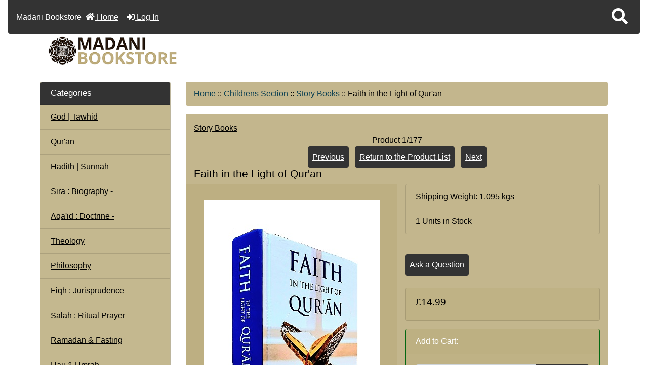

--- FILE ---
content_type: text/html; charset=utf-8
request_url: https://islam786books.com/index.php?main_page=product_info&cPath=79_197&products_id=6769
body_size: 21278
content:
<!DOCTYPE html>
<html dir="ltr" lang="en">
  <head>
    <meta charset="utf-8">
    <title>Faith in the Light of Qur'an - &pound;14.99 : Madani Bookstore, Your Source for Sunni Islamic Literature</title>
    <meta name="viewport" content="width=device-width, initial-scale=1, minimum-scale=1, shrink-to-fit=no">
    <meta name="keywords" content="Faith in the Light of Qur'an Qur'an Hadith | Sunnah Sira : Biography Aqa'id : Doctrine Fiqh : Jurisprudence Salah : Ritual Prayer Ramadan & Fasting Hajj & Umrah Zakat : Charity History Science | Medicine Health Remedies Marriage | Parenting Childrens Section Death | HereAfter Cuisine | Recipe Books Madrassah | Syllabus Inter Faith Current Affairs Sufism Jinn | Angels Mawlid | Milad Arabic & Language Urdu & Language Gujarati Books Bangla Books Clothing Black Seed Products Itar | Bakhoor Audio | Video | PC Essentials Qadiriya Chishtiya Du'a | Darood | Naat Dalayl al-Khayrat Qasida Burdah God | Tawhid Other Languages Imam al-Ghazali Ridawiya Dawat e Islami Urdu Naqshbandiya Shadhiliya Dawat e Islami English Art | Poetry Dream Interpretation Self Development Ba 'Alawiya Ashrafiya Social Sciences Gift Ideas Sisters Taweez | Ruqya Clearance Free Items Cards & Banners Calendars & Diaries Dars e Nizami Eid Dawah Palestine Philosophy Awrad & Prayers Nalayn Hats Theology ecommerce, open source, shop, online shopping, store">
    <meta name="description" content="Madani Bookstore Faith in the Light of Qur'an - Faith : New, In the Light of the Qur&#39;an : *[A5+] Large Hardback - 706 pages, Compiled at bequest of Maulana Shakir Noorie, Transl. by M. Salim Noorie, ***Published by Maktab e Taibah, India. &nbsp; Back in&nbsp;Stock May&nbsp;2024 &nbsp; &nbsp; Description : The revelation of the Holy Qur&#39;an is one of the greatest favours from amongst the countless favours of Allah ">
    <meta name="author" content="Madani Bookstore">
    <meta name="generator" content="shopping cart program by Zen Cart&reg;, https://www.zen-cart.com eCommerce">
        
    <base href="https://islam786books.com/">
          <link href="https://islam786books.com/index.php?main_page=product_info&amp;products_id=6769" rel="canonical">
            <link rel="stylesheet" href="https://cdn.jsdelivr.net/npm/bootstrap@4.6.2/dist/css/bootstrap.min.css" integrity="sha384-xOolHFLEh07PJGoPkLv1IbcEPTNtaed2xpHsD9ESMhqIYd0nLMwNLD69Npy4HI+N" crossorigin="anonymous">

    <link rel="stylesheet" href="https://cdnjs.cloudflare.com/ajax/libs/font-awesome/5.15.4/css/all.min.css" integrity="sha512-1ycn6IcaQQ40/MKBW2W4Rhis/DbILU74C1vSrLJxCq57o941Ym01SwNsOMqvEBFlcgUa6xLiPY/NS5R+E6ztJQ==" crossorigin="anonymous" referrerpolicy="no-referrer">

    <link href="includes/templates/boot_islam/css/stylesheet.css" rel="stylesheet">
<link href="includes/templates/boot_islam/css/stylesheet_360.css" rel="stylesheet">
<link href="includes/templates/boot_islam/css/stylesheet_361.css" rel="stylesheet">
<link href="includes/templates/boot_islam/css/stylesheet_364.css" rel="stylesheet">
<link href="includes/templates/boot_islam/css/stylesheet_ajax_search.css" rel="stylesheet">
<link href="includes/templates/boot_islam/css/stylesheet_bootstrap.carousel.css" rel="stylesheet">
<link href="includes/templates/boot_islam/css/stylesheet_bootstrap.lightbox.css" rel="stylesheet">
<link href="includes/templates/boot_islam/css/print_stylesheet.css" media="print" rel="stylesheet">
<style>
body {
    color: #000000;
    background-color: rgba(255, 255, 255, 0.6);
}
a {
    color: #000000;
}
a:hover {
    color: #0056b3;
}
.form-control::placeholder,
.required-info,
span.alert {
    color: #a80000;
}
.alert-info {
    color: #13525e;    background-color: #d1ecf1;    border-color: #bee5eb;}
.rating {
    background-color: #322424;    color: #efa31d;}
.btn {
    color: #ffffff;
    background-color: #333333;
    border-color: #333333;
}
.btn:hover {
    color: #0056b3;
    background-color: #ffffff;
    border-color: #a80000;
}
#headerWrapper {
    background-color: rgba(0, 0, 0, 0);
}
#tagline {
    color: #000000;
}
nav.navbar {
    background-color: #333333;
}
nav.navbar a.nav-link {
    color: #ffffff;
}
nav.navbar a.nav-link:hover {
    color: #cccccc;
    background-color: #333333;}
nav.navbar .navbar-toggler {
    color: #ffffff;
    background-color: #343a40;
    border-color: #343a40;
}
nav.navbar .navbar-toggler:hover {
    color: #cccccc;
    background-color: #919aa1;
    border-color: #919aa1;
}
nav.navbar .btn {
    color: #ffffff;    background-color: #333333;    border-color: #333333;}
nav.navbar .btn:hover {
    color: #0056b3;    background-color: #ffffff;    border-color: #a80000;}
#ezpagesBarHeader {
    background-color: #464646;
}
#ezpagesBarHeader a.nav-link {
    color: #ffffff;
}
#ezpagesBarHeader a.nav-link:hover {
    color: #cccccc;
    background-color: #363636;}
#navCatTabs a {
    color: #ffffff;
    background-color: #13607c;
    border-color: #13607c;}
#navCatTabs a.activeLink {
    background-color: #a80000;    color: #ffffff;    border-color: #a80000;}
#navCatTabs a:hover {
    color: #13607c;
    background-color: #ffffff;
    border-color: #13607c;}
#navCatTabs a.activeLink:hover {
    background-color: #ffffff;    color: #a80000;    border-color: #a80000;}
#navBreadCrumb ol {
    background-color: rgba(189, 175, 129, 0.9);
}
#navBreadCrumb li {
    color: #000000;
}
#navBreadCrumb li a {
    color: #0a3f52;
}
#navBreadCrumb li a:hover {
    color: #003c52;
}
#footerWrapper {
    color: #000000;
    background-color: #ffffff;
}
.legalCopyright,
.legalCopyright a {
    color: #000000;
}
#ezpagesBarFooter {
    background-color: #464646;
}
#ezpagesBarFooter a.nav-link {
    color: #ffffff;
}
#ezpagesBarFooter a.nav-link:hover {
    color: #cccccc;
    background-color: #363636;}
.leftBoxCard,
.rightBoxCard {
    color: #000000;
    background-color: rgba(189, 175, 129, 0.7);
}
.leftBoxHeading,
.rightBoxHeading {
    color: #ffffff;
    background-color: #333333;
}
.leftBoxHeading a,
.rightBoxHeading a {
    color: #ffffff;
}
.leftBoxHeading a:hover,
.rightBoxHeading a:hover {
    color: #cccccc;
}
#categoriesContent .badge,
#documentcategoriesContent .badge {
    color: #ffffff;
    background-color: #333333;
}
.leftBoxCard .list-group-item,
.rightBoxCard .list-group-item {
    color: #000000;
    background-color: rgba(189, 175, 129, 0.7);
}
.leftBoxCard .list-group-item:hover,
.rightBoxCard .list-group-item:hover {
    color: #ffffff;
    background-color: #a39567;
}
.centerBoxContents.card {
    color: #000000;
    background-color: rgba(189, 175, 129, 0.7);
}
.centerBoxHeading {
    color: #ffffff;
    background-color: #333333;
}
.categoryListBoxContents.card {
    color: #000000;
    background-color: rgba(189, 175, 129, 0.7);
}
.categoryListBoxContents {
    background-color: rgba(189, 175, 129, 0.7);
}
.categoryListBoxContents:hover {
    background-color: rgba(163, 149, 103, 1);
}
a.page-link {
    color: #000000;
    background-color: #cccccc;
    border-color: #cccccc;
}
a.page-link:hover {
    color: #ffffff;
    background-color: #0099cc;
    border-color: #0099cc;
}
.page-item.active span.page-link {
    color: #ffffff;
    background-color: #13607c;
}
.sideBoxContentItem {
    background-color: rgba(189, 175, 129, 0.7);
}
.sideBoxContentItem:hover {
    background-color: #a39567;
}
.centerBoxContents {
    background-color: rgba(189, 175, 129, 0.7);
}
.centerBoxContents:hover {
    background-color: rgba(163, 149, 103, 1);
}
.centerBoxContentsListing:hover {
    background-color: rgba(163, 149, 103, 1);
}
.listingProductImage {
    min-width: 280px;
}
.productReviewCard:hover {
    background-color: rgba(163, 149, 103, 1);
}
.productBasePrice {
    color: #000000;
}
.normalprice {
    color: #000000;
}
.productSpecialPrice {
    color: #a80000;
}
.productPriceDiscount {
    color: #a80000;
}
.productSalePrice {
    color: #a80000;
}
.productFreePrice {
    color: #0000ff;
}
#addToCart-card-header {
    color: #ffffff;
    background-color: rgba(189, 175, 129, 0.7);
}
#addToCart-card {
    border-color: #036811;
}
.btn.button_add_selected {
    background: #036811;
    color: #ffffff;
}
.btn.button_add_selected:hover {
    background: #007e33;
    color:#ffffff;
}
.btn.button_in_cart {
    background: #036811;
    color: #ffffff;
}
.fa-cart-plus {
    color: #036811;
}
.btn.button_in_cart:hover {
    background: #007e33;
    color: #ffffff;
}
a:hover > .fa-cart-plus {
    color: #007e33;
}
button.button_continue_checkout,
a.button_checkout {
    background-color: #ffd814;    color: #0f1111;    border-color: #fcd200;}
button.button_continue_checkout:hover,
a.button_checkout:hover {
    background-color: #f7ca00;    color: #0f1111;    border-color: #f2c200;}
button.button_confirm_order {
    background-color: #ffd814;    color: #0f1111;    border-color: #fcd200;}
button.button_confirm_order:hover {
    background-color: #f7ca00;    color: #0f1111;    border-color: #f2c200;}
#checkoutShippingDefault .progress-bar,
#checkoutPayment .progress-bar,
#checkoutConfirmationDefault .progress-bar,
#checkoutSuccessDefault .progress-bar {
    background-color: #036811!important;}
button.button_sold_out_sm, button.button_sold_out_sm:hover, button.button_sold_out, button.button_sold_out:hover {
    background-color: #a80000;    color: #ffffff;    border-color: #a80000;}
a.carousel-control-prev,
a.carousel-control-next {
    color: #000000;}
a.carousel-control-prev:hover,
a.carousel-control-next:hover {
    color: #000000;}
.banner-carousel .carousel-indicators li {
    background-color: #000000;}
.defaultAddress address {
    background-color: #036811;    color: #ffffff;}
.card.primary-address {
    border-color: #333333;}
.card.primary-address > .card-header{
    background-color: #333333;    color: #ffffff;}
</style>
<style>

.tradeMark {
  float:left;
  margin:0;
  padding:0;
  color:#FFFFFF;
  font-size: 1.5em;
  font-weight:600;
}

.h1, h1 {
  font-size: 1.3rem;
}

.h2, h2 {
  font-size: 1.2rem;
}

.h3, h3 {
  font-size: 1.1rem;
}
  
.h4, h4 {
  font-size: 1.05rem;
}

.h5, h5 {
  font-size: 1rem;
}


a:hover {
  color: #000000;
}

/*  data for products and their descriptions  JET */
/* Adjustments for the whole page */
#prodDescInfo {
  
}
/* Adjustments for the title */
#prodDescInfo .pTitle {
  
}
/* Adjustments for the link */
#prodDescInfo a {
  color: #007bff;
  text-decoration: none;  
}
/* Adjustments for thelink hover */
#prodDescInfo a:hover {
  text-decoration: underline;
}
/* Adjustments for the List icon */
#prodDescInfo ul {
  /*list-style-image: url(../bullet.png);*/
  list-style-type: disclosure-closed;
  font-style: italic;
  font-size: 1.025rem;
}
/* Adjustments for the first color */
#prodDescInfo .pColor1 {
  color: #a80000;
  /*font-weight: bold;*/
}
/* Adjustments for the second color */
#prodDescInfo .pColor2 {
  color: #666600
}
/* Adjustments for a Quote */
#prodDescInfo .pQuote {
  font-style: italic;
  color: #666600;
}
/* Adjustments for a Standard Paragraph*/
#prodDescInfo p {
  font-size: 1.025rem;
}
/* Adjustments for a Horizontal Rule */



/* Adjustments for a Notice */
#prodDescInfo .pNotice  {
  text-align: center;
  color: #a80000;
  /*font-weight: bold;*/
}
/* Adjustments for an Added Color */
#proDesInfo .prodColor1  {
  
}

.listingProductImage {
  min-width: auto;
}

.card {
  background-color: rgba(189, 175, 129, 0.6);
}

#mainWrapper {
  width: 90%;
}

.centerBoxWrapper {
    background-color: transparent;
}
  
.visually-hidden {
    position: absolute !important;
    height: 1px;
    width: 1px;
    overflow: hidden;
    clip: rect(1px, 1px, 1px, 1px);
}

#tagline {
  display: none;
}
/*#logoWrapper {
    display: none;
}*/

/*html {
    background: url(../images/islam786Background.webp) no-repeat fixed center top;
    background-size: cover;
}*/

#indexCategories-categoryDescription {
    background-color: transparent;
}

#shoppingCartForm, #productInfo-productDescription/*, #navbar-spacer*/ {
    background-color: rgba(189,175,129,0.6);
}

.custom-select {
  border: none;
  background-color: rgba(189,175,129,0.9);
}

#indexDefault, #indexProductList, #indexCategories-pageHeading, #productInfo-displayColLeft, #productInfo, #currencies_form,  .centerColumn{
    background-color: rgba(189,175,129, 0.9);
    padding: 1rem;
}

.leftBoxCard .list-group-item, .rightBoxCard .list-group-item  {
    color: #000000;
    /*background-color: transparent;*/
}

.list-group-item {
  background-color: transparent;
}

.alert-warning {
    color: #644f12;
    background-color: #fff3cd;
    border-color: #ffeeba;
}

#back-to-top {
    bottom: 4rem;
    right:10rem;
}

#productInfo-productDescription {
    float: left;
}

#productInfo-productAdditionalImages {
    display: none;
}

#productInfo-productReviewLink {
    float: left;
}

#upcomingProducts-table {
    background-color: rgba(189,175,129,0.7);
    text-align: left;
}

caption {
    color: #000000;
}

th#upcomingProducts-tableDateHeading {
    float: right;
}

img.jerkInline, h3.jerkInline, h4.jerkInline {
    display: inline-block;
}

p.tradeMark {
    float: left;
    margin: 0;
    padding: 0;
    color: #ffffff;
    font-size: 1em;
    font-weight: normal;
}

#indexCategories {
    background-color: rgba(189,175,129,0.7);
    padding: 10px;
}

#indexCategories-pageHeading {
  text-align: center;
}

.listingDescription {
  text-align: left;
}

#jerkyMainPage img {
    margin: 15px 20px 10px 20px;
    float: left;
}

#jerkyMainTop {
    width: 100%;
}

#jerkyLogo img {
    margin: 5px;
    float: left;
}

#jerkyMainHeading {
    margin: 5px;
    text-align: center;
}

#jerkyMainContent {
    clear: both;
}

#productInfo-productDescription p {
    margin: 10px;
}

/* ALL MOBILE PHONES - ORIENTATION:PORTRAIT */
@media only screen and (orientation:portrait) {
/* bof Main Page Show */
#jerkkyMainPage img {
    float: none !important;
}
#jerkyMainContent {
    text-align: center;
}
#jerkyMainContent p {
    text-align: left;
}
/* eof Main Page Show */

/* bof Product Page and Attributes Show */

/* eof Product Page and Attributes Show */

/* bof Video Tutorial Show */

/* eof Video Tutorial Show */

/* bof Magic Thumb Slide Show */

/* eof Magic Thumb Slide Show */

}
/* ALL DESKTOPS */
@media only screen and (min-width: 501px) {
  /* Styles for desktop devices */

}
@media only screen and (min-width: 1281px) {
  /* Styles for desktop devices */

}
@media only screen and (min-width: 1601px) {
  /* Styles for desktop devices */

}

#mainPageNotice {
    background-color: #FFFFFF;
    color: #b60000;
    padding: 10px;
}

#indexDefault-pageHeading, #indexDefault-greeting {
    display: none;
}


</style>
    <script src="https://code.jquery.com/jquery-3.7.1.min.js" integrity="sha256-/JqT3SQfawRcv/BIHPThkBvs0OEvtFFmqPF/lYI/Cxo=" crossorigin="anonymous"></script>
    <script src="https://cdn.jsdelivr.net/npm/bootstrap@4.6.2/dist/js/bootstrap.bundle.min.js" integrity="sha384-Fy6S3B9q64WdZWQUiU+q4/2Lc9npb8tCaSX9FK7E8HnRr0Jz8D6OP9dO5Vg3Q9ct" crossorigin="anonymous"></script>
<script src="includes/templates/boot_islam/jscript/jscript_zca_bootstrap.js"></script>
<script src="includes/modules/pages/product_info/jscript_textarea_counter.js"></script>

<script src="includes/templates/boot_islam/jscript/ajax_search.min.js" defer></script>

<script src="includes/templates/boot_islam/jscript/jquery.matchHeight.min.js"></script>
<script>
$(document).ready(function() {
    $('.sideBoxContent .carousel-item .card').matchHeight();
});
</script>

<script>
if (typeof zcJS == "undefined" || !zcJS) {
  window.zcJS = { name: 'zcJS', version: '0.1.0.0' };
}

zcJS.ajax = function (options) {
  options.url = options.url.replace("&amp;", unescape("&amp;"));
  var deferred = jQuery.Deferred(function (d) {
      var securityToken = 'cbf2a2110f6baa81153df856ecef5374';
      var defaults = {
          cache: false,
          type: 'POST',
          traditional: true,
          dataType: 'json',
          timeout: 5000,
          data: jQuery.extend(true,{
            securityToken: securityToken
        }, options.data)
      },
      settings = jQuery.extend(true, {}, defaults, options);
      if (typeof(console.log) == 'function') {
          console.log( settings );
      }

      d.done(settings.success);
      d.fail(settings.error);
      d.done(settings.complete);
      var jqXHRSettings = jQuery.extend(true, {}, settings, {
          success: function (response, textStatus, jqXHR) {
            d.resolve(response, textStatus, jqXHR);
          },
          error: function (jqXHR, textStatus, errorThrown) {
              if (window.console) {
                if (typeof(console.log) == 'function') {
                  console.log(jqXHR);
                }
              }
              d.reject(jqXHR, textStatus, errorThrown);
          },
          complete: d.resolve
      });
      jQuery.ajax(jqXHRSettings);
   }).fail(function(jqXHR, textStatus, errorThrown) {
   var response = jqXHR.getResponseHeader('status');
   var responseHtml = jqXHR.responseText;
   var contentType = jqXHR.getResponseHeader("content-type");
   switch (response)
     {
       case '403 Forbidden':
         var jsonResponse = JSON.parse(jqXHR.responseText);
         var errorType = jsonResponse.errorType;
         switch (errorType)
         {
           case 'ADMIN_BLOCK_WARNING':
           break;
           case 'AUTH_ERROR':
           break;
           case 'SECURITY_TOKEN':
           break;

           default:
             alert('An Internal Error of type '+errorType+' was received while processing an ajax call. The action you requested could not be completed.');
         }
       break;
       default:
        if (jqXHR.status === 200) {
            if (contentType.toLowerCase().indexOf("text/html") >= 0) {
                document.open();
                document.write(responseHtml);
                document.close();
            }
         }
     }
   });

  var promise = deferred.promise();
  return promise;
};
zcJS.timer = function (options) {
  var defaults = {
    interval: 10000,
    startEvent: null,
    intervalEvent: null,
    stopEvent: null

},
  settings = jQuery.extend(true, {}, defaults, options);

  var enabled = new Boolean(false);
  var timerId = 0;
  var mySelf;
  this.Start = function()
  {
      this.enabled = new Boolean(true);

      mySelf = this;
      mySelf.settings = settings;
      if (mySelf.enabled)
      {
          mySelf.timerId = setInterval(
          function()
          {
              if (mySelf.settings.intervalEvent)
              {
                mySelf.settings.intervalEvent(mySelf);
              }
          }, mySelf.settings.interval);
          if (mySelf.settings.startEvent)
          {
            mySelf.settings.startEvent(mySelf);
          }
      }
  };
  this.Stop = function()
  {
    mySelf.enabled = new Boolean(false);
    clearInterval(mySelf.timerId);
    if (mySelf.settings.stopEvent)
    {
      mySelf.settings.stopEvent(mySelf);
    }
  };
};

</script>

<script>
jQuery(document).ready(function() {
    jQuery('form.sidebox-select-form select:required').each(function() {
        var theOptions = '';
        var optGroup = false;
        var isSelected = '';
        jQuery('option', this).each(function() {
            if (jQuery(this).val() == '') {
                optGroup = true;
                theOptions += '<optgroup label="'+jQuery(this).text()+'">';
            } else {
                isSelected = '';
                if (jQuery(this).is(':selected')) {
                    isSelected = ' selected="selected"';
                }
                theOptions += '<option value="'+jQuery(this).val()+'"'+isSelected+'>'+jQuery(this).text()+'</option>';
            }
        });
        if (optGroup === true) {
            theOptions += '</optgroup>';
        }
        jQuery(this).empty().append(theOptions);
        jQuery('optgroup', this).css({'font-style':'normal'});
        if (jQuery('select option:selected', this).length > 0) {
            jQuery(this).siblings('input[type="submit"], button[type="submit"]').attr('disabled', false).css('cursor', 'pointer');
        } else {
            jQuery(this).siblings('input[type="submit"], button[type="submit"]').attr('disabled', true).css('cursor', 'not-allowed');
        }
        jQuery(this).on('change', function() {
            jQuery(this).siblings('input[type="submit"], button[type="submit"]').attr('disabled', false).css('cursor', 'pointer');
        });
    });
});
</script>
<script>
function popupWindow(url) {
  window.open(url,'popupWindow','toolbar=no,location=no,directories=no,status=no,menubar=no,scrollbars=no,resizable=yes,copyhistory=no,width=100,height=100,screenX=150,screenY=150,top=150,left=150')
}
function popupWindowPrice(url) {
  window.open(url,'popupWindow','toolbar=no,location=no,directories=no,status=no,menubar=no,scrollbars=yes,resizable=yes,copyhistory=no,width=600,height=400,screenX=150,screenY=150,top=150,left=150')
}
</script>


  <!-- Embed for ADA Widget by JEANDRET -->  
<script> !function(){function e(){var e=((new Date).getTime(),document.createElement("script"));e.type="text/javascript",e.async=!0,e.setAttribute("embed-id","b1cf9b29-7b4b-4d4c-aef3-012cde35dd05"),e.src="https://widget.ada4zencart.com/embed-scripts/b1cf9b29-7b4b-4d4c-aef3-012cde35dd05",window.top.document.getElementsByTagName("body")[0].appendChild(e)}var t=window;t.attachEvent?t.attachEvent("onload",e):t.addEventListener("load",e,!1)}();</script>
  </head>

<body id="productinfoBody">
    <div id="search-wrapper" class="modal fade" role="dialog" aria-labelledby="search-modal-title" aria-hidden="true">
        <div class="modal-dialog">
            <div class="modal-content">
                <div class="modal-body container-fluid">
                    <button type="button" class="close" data-dismiss="modal" aria-label="Close"><i class="fas fa-times"></i></button>
                    <h5 class="modal-title mb-1" id="search-modal-title">What can we help you find?</h5>
                    <div class="form-group">
                        <form class="search-form">
                            <label for="search-input">Search:</label>
                            <input type="text" id="search-input" class="form-control" placeholder="Search here...">
                            <input id="search-page" type="hidden" value="https://islam786books.com/index.php?main_page=search_result">
                        </form>
                    </div>
                    <div id="search-content" class="row"></div>
                </div>
            </div>
        </div>
    </div>
<div class="container-fluid" id="mainWrapper">
  <main>
    <div class="row mb-3">
        <div class="col">
<!--bof-header logo and navigation display-->
<div id="headerWrapper" class="mt-2">
<!--bof-navigation display-->
    <div id="navMainWrapper">
        <div id="navMain">
            <nav class="navbar fixed-top mx-3 navbar-expand-lg rounded-bottom" aria-label="Navigation Bar">
            <p class="tradeMark">Madani Bookstore</p>
                <button class="navbar-toggler" type="button" data-toggle="collapse" data-target="#navbarSupportedContent" aria-controls="navbarSupportedContent" aria-expanded="false" aria-label="Toggle navigation">
                    <i class="fas fa-bars"></i>
                </button>

                <div class="collapse navbar-collapse" id="navbarSupportedContent">
                    <ul class="navbar-nav mr-auto">
                        <li id="nav-home" class="nav-item" title="Home">
                            <a class="nav-link" href="https://islam786books.com/index.php?main_page=index">
                                <i class="fas fa-home"></i> Home                            </a>
                        </li>
                        <li class="nav-item" title="Log In">
                            <a class="nav-link" href="https://islam786books.com/index.php?main_page=login">
                                <i class="fas fa-sign-in-alt"></i> Log In                            </a>
                        </li>
<li class="nav-item dropdown d-lg-none">
    <a class="nav-link dropdown-toggle" href="#" id="categoryDropdown" role="button" data-toggle="dropdown" aria-haspopup="true" aria-expanded="false">
        Categories    </a>
    <div class="dropdown-menu" aria-labelledby="categoryDropdown">
        <ul class="m-0 p-0">
            <li><a class="dropdown-item" href="https://islam786books.com/index.php?main_page=index&amp;cPath=147">God | Tawhid</a></li>
            <li><a class="dropdown-item" href="https://islam786books.com/index.php?main_page=index&amp;cPath=34">Qur'an</a></li>
            <li><a class="dropdown-item" href="https://islam786books.com/index.php?main_page=index&amp;cPath=36">Hadith | Sunnah</a></li>
            <li><a class="dropdown-item" href="https://islam786books.com/index.php?main_page=index&amp;cPath=48">Sira : Biography</a></li>
            <li><a class="dropdown-item" href="https://islam786books.com/index.php?main_page=index&amp;cPath=56">Aqa'id : Doctrine</a></li>
            <li><a class="dropdown-item" href="https://islam786books.com/index.php?main_page=index&amp;cPath=428">Theology</a></li>
            <li><a class="dropdown-item" href="https://islam786books.com/index.php?main_page=index&amp;cPath=364">Philosophy</a></li>
            <li><a class="dropdown-item" href="https://islam786books.com/index.php?main_page=index&amp;cPath=61">Fiqh : Jurisprudence</a></li>
            <li><a class="dropdown-item" href="https://islam786books.com/index.php?main_page=index&amp;cPath=68">Salah : Ritual Prayer</a></li>
            <li><a class="dropdown-item" href="https://islam786books.com/index.php?main_page=index&amp;cPath=69">Ramadan &amp; Fasting</a></li>
            <li><a class="dropdown-item" href="https://islam786books.com/index.php?main_page=index&amp;cPath=70">Hajj &amp; Umrah</a></li>
            <li><a class="dropdown-item" href="https://islam786books.com/index.php?main_page=index&amp;cPath=71">Zakat : Charity</a></li>
            <li><a class="dropdown-item" href="https://islam786books.com/index.php?main_page=index&amp;cPath=355">Eid</a></li>
            <li><a class="dropdown-item" href="https://islam786books.com/index.php?main_page=index&amp;cPath=93">Mawlid | Milad</a></li>
            <li><a class="dropdown-item" href="https://islam786books.com/index.php?main_page=index&amp;cPath=131">Dalayl al-Khayrat</a></li>
            <li><a class="dropdown-item" href="https://islam786books.com/index.php?main_page=index&amp;cPath=132">Qasida Burdah</a></li>
            <li><a class="dropdown-item" href="https://islam786books.com/index.php?main_page=index&amp;cPath=385">Awrad &amp; Prayers</a></li>
            <li><a class="dropdown-item" href="https://islam786books.com/index.php?main_page=index&amp;cPath=130">Du'a | Darood | Naat</a></li>
            <li><a class="dropdown-item" href="https://islam786books.com/index.php?main_page=index&amp;cPath=80">Death | HereAfter</a></li>
            <li><a class="dropdown-item" href="https://islam786books.com/index.php?main_page=index&amp;cPath=87">Jinn | Angels</a></li>
            <li><a class="dropdown-item" href="https://islam786books.com/index.php?main_page=index&amp;cPath=297">Taweez | Ruqya</a></li>
            <li><a class="dropdown-item" href="https://islam786books.com/index.php?main_page=index&amp;cPath=341">Dars e Nizami</a></li>
            <li><a class="dropdown-item" href="https://islam786books.com/index.php?main_page=index&amp;cPath=96">Arabic &amp; Language</a></li>
            <li><a class="dropdown-item" href="https://islam786books.com/index.php?main_page=index&amp;cPath=97">Urdu &amp; Language</a></li>
            <li><a class="dropdown-item" href="https://islam786books.com/index.php?main_page=index&amp;cPath=98">Gujarati Books</a></li>
            <li><a class="dropdown-item" href="https://islam786books.com/index.php?main_page=index&amp;cPath=100">Bangla Books</a></li>
            <li><a class="dropdown-item" href="https://islam786books.com/index.php?main_page=index&amp;cPath=154">Other Languages</a></li>
            <li><a class="dropdown-item" href="https://islam786books.com/index.php?main_page=index&amp;cPath=356">Dawah</a></li>
            <li><a class="dropdown-item" href="https://islam786books.com/index.php?main_page=index&amp;cPath=194">Dawat e Islami English</a></li>
            <li><a class="dropdown-item" href="https://islam786books.com/index.php?main_page=index&amp;cPath=170">Dawat e Islami Urdu</a></li>
            <li><a class="dropdown-item" href="https://islam786books.com/index.php?main_page=index&amp;cPath=212">Self Development</a></li>
            <li><a class="dropdown-item" href="https://islam786books.com/index.php?main_page=index&amp;cPath=86">Sufism</a></li>
            <li><a class="dropdown-item" href="https://islam786books.com/index.php?main_page=index&amp;cPath=217">Ashrafiya</a></li>
            <li><a class="dropdown-item" href="https://islam786books.com/index.php?main_page=index&amp;cPath=214">Ba 'Alawiya</a></li>
            <li><a class="dropdown-item" href="https://islam786books.com/index.php?main_page=index&amp;cPath=116">Chishtiya</a></li>
            <li><a class="dropdown-item" href="https://islam786books.com/index.php?main_page=index&amp;cPath=115">Qadiriya</a></li>
            <li><a class="dropdown-item" href="https://islam786books.com/index.php?main_page=index&amp;cPath=189">Naqshbandiya</a></li>
            <li><a class="dropdown-item" href="https://islam786books.com/index.php?main_page=index&amp;cPath=160">Ridawiya</a></li>
            <li><a class="dropdown-item" href="https://islam786books.com/index.php?main_page=index&amp;cPath=190">Shadhiliya</a></li>
            <li><a class="dropdown-item" href="https://islam786books.com/index.php?main_page=index&amp;cPath=159">Imam al-Ghazali</a></li>
            <li><a class="dropdown-item" href="https://islam786books.com/index.php?main_page=index&amp;cPath=85">Current Affairs</a></li>
            <li><a class="dropdown-item" href="https://islam786books.com/index.php?main_page=index&amp;cPath=358">Palestine</a></li>
            <li><a class="dropdown-item" href="https://islam786books.com/index.php?main_page=index&amp;cPath=84">Inter Faith</a></li>
            <li><a class="dropdown-item" href="https://islam786books.com/index.php?main_page=index&amp;cPath=219">Social Sciences</a></li>
            <li><a class="dropdown-item" href="https://islam786books.com/index.php?main_page=index&amp;cPath=73">History</a></li>
            <li><a class="dropdown-item" href="https://islam786books.com/index.php?main_page=index&amp;cPath=74">Science | Medicine</a></li>
            <li><a class="dropdown-item" href="https://islam786books.com/index.php?main_page=index&amp;cPath=77">Health Remedies</a></li>
            <li><a class="dropdown-item" href="https://islam786books.com/index.php?main_page=index&amp;cPath=208">Art | Poetry</a></li>
            <li><a class="dropdown-item" href="https://islam786books.com/index.php?main_page=index&amp;cPath=337">Calendars &amp; Diaries</a></li>
            <li><a class="dropdown-item" href="https://islam786books.com/index.php?main_page=index&amp;cPath=211">Dream Interpretation</a></li>
            <li><a class="dropdown-item" href="https://islam786books.com/index.php?main_page=index&amp;cPath=81">Cuisine | Recipe Books</a></li>
            <li><a class="dropdown-item" href="https://islam786books.com/index.php?main_page=index&amp;cPath=283">Sisters</a></li>
            <li><a class="dropdown-item" href="https://islam786books.com/index.php?main_page=index&amp;cPath=78">Marriage | Parenting</a></li>
            <li><a class="dropdown-item" href="https://islam786books.com/index.php?main_page=index&amp;cPath=79"><span class="category-subs-selected">Childrens Section</span></a></li>
            <li><a class="dropdown-item" href="https://islam786books.com/index.php?main_page=index&amp;cPath=82">Madrassah | Syllabus</a></li>
            <li><a class="dropdown-item" href="https://islam786books.com/index.php?main_page=index&amp;cPath=112">Audio | Video | PC</a></li>
            <li><a class="dropdown-item" href="https://islam786books.com/index.php?main_page=index&amp;cPath=101">Clothing</a></li>
            <li><a class="dropdown-item" href="https://islam786books.com/index.php?main_page=index&amp;cPath=396">Nalayn Hats</a></li>
            <li><a class="dropdown-item" href="https://islam786books.com/index.php?main_page=index&amp;cPath=114">Essentials</a></li>
            <li><a class="dropdown-item" href="https://islam786books.com/index.php?main_page=index&amp;cPath=102">Black Seed Products</a></li>
            <li><a class="dropdown-item" href="https://islam786books.com/index.php?main_page=index&amp;cPath=109">Itar | Bakhoor</a></li>
            <li><a class="dropdown-item" href="https://islam786books.com/index.php?main_page=index&amp;cPath=332">Cards &amp; Banners</a></li>
            <li><a class="dropdown-item" href="https://islam786books.com/index.php?main_page=index&amp;cPath=229">Gift Ideas</a></li>
            <li><a class="dropdown-item" href="https://islam786books.com/index.php?main_page=index&amp;cPath=301">Clearance</a></li>
            <li><a class="dropdown-item" href="https://islam786books.com/index.php?main_page=index&amp;cPath=314">Free Items</a></li>
        </ul>
    </div>
</li>
<li class="nav-item dropdown d-lg-none">
    <a class="nav-link dropdown-toggle" href="#" id="infoDropdown" role="button" data-toggle="dropdown" aria-haspopup="true" aria-expanded="false">
        Information    </a>
    <div class="dropdown-menu" aria-labelledby="infoDropdown">
        <ul class="m-0 p-0">
            <li><a class="dropdown-item" href="https://islam786books.com/index.php?main_page=about_us">About Us</a></li>
            <li><a class="dropdown-item" href="https://islam786books.com/index.php?main_page=brands">Shop by Brand</a></li>
            <li><a class="dropdown-item" href="https://islam786books.com/index.php?main_page=shippinginfo">Shipping &amp; Returns</a></li>
            <li><a class="dropdown-item" href="https://islam786books.com/index.php?main_page=privacy">Privacy Notice</a></li>
            <li><a class="dropdown-item" href="https://islam786books.com/index.php?main_page=conditions">Conditions of Use</a></li>
            <li><a class="dropdown-item" href="https://islam786books.com/index.php?main_page=accessibility">Accessibility</a></li>
            <li><a class="dropdown-item" href="https://islam786books.com/index.php?main_page=contact_us">Contact Us</a></li>
            <li><a class="dropdown-item" href="https://islam786books.com/index.php?main_page=order_status">Order Status</a></li>
            <li><a class="dropdown-item" href="https://islam786books.com/index.php?main_page=site_map">Site Map</a></li>
            <li><a class="dropdown-item" href="https://islam786books.com/index.php?main_page=gv_faq">Gift Certificate FAQ</a></li>
            <li><a class="dropdown-item" href="https://islam786books.com/index.php?main_page=discount_coupon">Discount Coupons</a></li>
            <li><a class="dropdown-item" href="https://islam786books.com/index.php?main_page=unsubscribe">Newsletter Unsubscribe</a></li>
        </ul>
    </div>
</li>
<li class="nav-item dropdown d-lg-none">
    <a class="nav-link dropdown-toggle" href="#" id="ezpagesDropdown" role="button" data-toggle="dropdown" aria-haspopup="true" aria-expanded="false">
        Important Links    </a>
    <div class="dropdown-menu mb-2" aria-labelledby="ezpagesDropdown">
        <ul class="m-0 p-0">
            <li><a class="dropdown-item" href="https://islam786books.com/index.php?main_page=page&amp;id=22" target="_blank" rel="noopener">Islamic Murals</a></li>
            <li><a class="dropdown-item" href="https://islam786books.com/index.php?main_page=page&amp;id=23" target="_blank" rel="noopener">Card Payments:</a></li>
            <li><a class="dropdown-item" href="https://twitter.com/madanibookshop" target="_blank" rel="noopener">Follow us on Twitter</a></li>
            <li><a class="dropdown-item" href="https://islam786books.com/index.php?main_page=index&amp;cPath=21">Gift Certificates</a></li>
        </ul>
    </div>
</li>  
                    </ul>
<ul class="navbar-nav ml-auto">
    <li class="nav-item"><a href="javascript:void(0);" role="button" id="search-icon" class="nav-link" aria-label="Search"><i class="fas fa-2x fa-search"></i></a></li>
</ul>
                </div>
            </nav>
        </div>
    </div>
<!--eof-navigation display-->

<!--bof-branding display-->
<div id="navbar-spacer" class="mt-5 pt-4"></div>    <div id="logoWrapper">
        <div id="logo" class="row align-items-center px-3 pb-3">
            <div class="col-sm-4">
                <a id="hdr-img" class="d-block" href="https://islam786books.com/index.php?main_page=index" aria-label="Site Logo">
                    <img src="includes/templates/boot_islam/images/logo.gif" title="Powered by Zen Cart :: The Art of E-Commerce" alt="(image for) Powered by Zen Cart :: The Art of E-Commerce" width="254" height="68">                </a>
            </div>
            <div id="taglineWrapper" class="col-sm-8 text-center">
                <div id="tagline" class="text-center">TagLine Here</div>
            </div>
        </div>
    </div>
<!--eof-branding display-->

<!--eof-header logo and navigation display-->

<!--bof-optional categories tabs navigation display-->
<!--eof-optional categories tabs navigation display-->

<!--bof-header ezpage links-->
<!--eof-header ezpage links-->
</div>

        </div>
    </div>

    <div class="row">
 
        <div id="navColumnOne" class="col-sm-3 d-none d-lg-block">
            <div id="navColumnOneWrapper"><div id="categories-leftBoxCard" class="leftBoxCard card mb-3">
    <h4 id="categories-leftBoxHeading" class="leftBoxHeading card-header">Categories</h4>
    <div id="categoriesContent" class="list-group-flush sideBoxContent"><a class="list-group-item list-group-item-action d-flex justify-content-between align-items-center sideboxCategory-top" href="https://islam786books.com/index.php?main_page=index&amp;cPath=147">God | Tawhid</a><a class="list-group-item list-group-item-action d-flex justify-content-between align-items-center sideboxCategory-top" href="https://islam786books.com/index.php?main_page=index&amp;cPath=34">Qur'an&nbsp;-</a><a class="list-group-item list-group-item-action d-flex justify-content-between align-items-center sideboxCategory-top" href="https://islam786books.com/index.php?main_page=index&amp;cPath=36">Hadith | Sunnah&nbsp;-</a><a class="list-group-item list-group-item-action d-flex justify-content-between align-items-center sideboxCategory-top" href="https://islam786books.com/index.php?main_page=index&amp;cPath=48">Sira : Biography&nbsp;-</a><a class="list-group-item list-group-item-action d-flex justify-content-between align-items-center sideboxCategory-top" href="https://islam786books.com/index.php?main_page=index&amp;cPath=56">Aqa'id : Doctrine&nbsp;-</a><a class="list-group-item list-group-item-action d-flex justify-content-between align-items-center sideboxCategory-top" href="https://islam786books.com/index.php?main_page=index&amp;cPath=428">Theology</a><a class="list-group-item list-group-item-action d-flex justify-content-between align-items-center sideboxCategory-top" href="https://islam786books.com/index.php?main_page=index&amp;cPath=364">Philosophy</a><a class="list-group-item list-group-item-action d-flex justify-content-between align-items-center sideboxCategory-top" href="https://islam786books.com/index.php?main_page=index&amp;cPath=61">Fiqh : Jurisprudence&nbsp;-</a><a class="list-group-item list-group-item-action d-flex justify-content-between align-items-center sideboxCategory-top" href="https://islam786books.com/index.php?main_page=index&amp;cPath=68">Salah : Ritual Prayer</a><a class="list-group-item list-group-item-action d-flex justify-content-between align-items-center sideboxCategory-top" href="https://islam786books.com/index.php?main_page=index&amp;cPath=69">Ramadan & Fasting</a><a class="list-group-item list-group-item-action d-flex justify-content-between align-items-center sideboxCategory-top" href="https://islam786books.com/index.php?main_page=index&amp;cPath=70">Hajj & Umrah</a><a class="list-group-item list-group-item-action d-flex justify-content-between align-items-center sideboxCategory-top" href="https://islam786books.com/index.php?main_page=index&amp;cPath=71">Zakat : Charity</a><a class="list-group-item list-group-item-action d-flex justify-content-between align-items-center sideboxCategory-top" href="https://islam786books.com/index.php?main_page=index&amp;cPath=355">Eid</a><a class="list-group-item list-group-item-action d-flex justify-content-between align-items-center sideboxCategory-top" href="https://islam786books.com/index.php?main_page=index&amp;cPath=93">Mawlid | Milad&nbsp;-</a><a class="list-group-item list-group-item-action d-flex justify-content-between align-items-center sideboxCategory-top" href="https://islam786books.com/index.php?main_page=index&amp;cPath=131">Dalayl al-Khayrat</a><a class="list-group-item list-group-item-action d-flex justify-content-between align-items-center sideboxCategory-top" href="https://islam786books.com/index.php?main_page=index&amp;cPath=132">Qasida Burdah</a><a class="list-group-item list-group-item-action d-flex justify-content-between align-items-center sideboxCategory-top" href="https://islam786books.com/index.php?main_page=index&amp;cPath=385">Awrad & Prayers</a><a class="list-group-item list-group-item-action d-flex justify-content-between align-items-center sideboxCategory-top" href="https://islam786books.com/index.php?main_page=index&amp;cPath=130">Du'a | Darood | Naat&nbsp;-</a><a class="list-group-item list-group-item-action d-flex justify-content-between align-items-center sideboxCategory-top" href="https://islam786books.com/index.php?main_page=index&amp;cPath=80">Death | HereAfter</a><a class="list-group-item list-group-item-action d-flex justify-content-between align-items-center sideboxCategory-top" href="https://islam786books.com/index.php?main_page=index&amp;cPath=87">Jinn | Angels</a><a class="list-group-item list-group-item-action d-flex justify-content-between align-items-center sideboxCategory-top" href="https://islam786books.com/index.php?main_page=index&amp;cPath=297">Taweez | Ruqya</a><a class="list-group-item list-group-item-action d-flex justify-content-between align-items-center sideboxCategory-top" href="https://islam786books.com/index.php?main_page=index&amp;cPath=341">Dars e Nizami&nbsp;-</a><a class="list-group-item list-group-item-action d-flex justify-content-between align-items-center sideboxCategory-top" href="https://islam786books.com/index.php?main_page=index&amp;cPath=96">Arabic & Language&nbsp;-</a><a class="list-group-item list-group-item-action d-flex justify-content-between align-items-center sideboxCategory-top" href="https://islam786books.com/index.php?main_page=index&amp;cPath=97">Urdu & Language&nbsp;-</a><a class="list-group-item list-group-item-action d-flex justify-content-between align-items-center sideboxCategory-top" href="https://islam786books.com/index.php?main_page=index&amp;cPath=98">Gujarati Books</a><a class="list-group-item list-group-item-action d-flex justify-content-between align-items-center sideboxCategory-top" href="https://islam786books.com/index.php?main_page=index&amp;cPath=100">Bangla Books</a><a class="list-group-item list-group-item-action d-flex justify-content-between align-items-center sideboxCategory-top" href="https://islam786books.com/index.php?main_page=index&amp;cPath=154">Other Languages&nbsp;-</a><a class="list-group-item list-group-item-action d-flex justify-content-between align-items-center sideboxCategory-top" href="https://islam786books.com/index.php?main_page=index&amp;cPath=356">Dawah</a><a class="list-group-item list-group-item-action d-flex justify-content-between align-items-center sideboxCategory-top" href="https://islam786books.com/index.php?main_page=index&amp;cPath=194">Dawat e Islami English</a><a class="list-group-item list-group-item-action d-flex justify-content-between align-items-center sideboxCategory-top" href="https://islam786books.com/index.php?main_page=index&amp;cPath=170">Dawat e Islami Urdu</a><a class="list-group-item list-group-item-action d-flex justify-content-between align-items-center sideboxCategory-top" href="https://islam786books.com/index.php?main_page=index&amp;cPath=212">Self Development</a><a class="list-group-item list-group-item-action d-flex justify-content-between align-items-center sideboxCategory-top" href="https://islam786books.com/index.php?main_page=index&amp;cPath=86">Sufism&nbsp;-</a><a class="list-group-item list-group-item-action d-flex justify-content-between align-items-center sideboxCategory-top" href="https://islam786books.com/index.php?main_page=index&amp;cPath=217">Ashrafiya&nbsp;-</a><a class="list-group-item list-group-item-action d-flex justify-content-between align-items-center sideboxCategory-top" href="https://islam786books.com/index.php?main_page=index&amp;cPath=214">Ba 'Alawiya</a><a class="list-group-item list-group-item-action d-flex justify-content-between align-items-center sideboxCategory-top" href="https://islam786books.com/index.php?main_page=index&amp;cPath=116">Chishtiya</a><a class="list-group-item list-group-item-action d-flex justify-content-between align-items-center sideboxCategory-top" href="https://islam786books.com/index.php?main_page=index&amp;cPath=115">Qadiriya</a><a class="list-group-item list-group-item-action d-flex justify-content-between align-items-center sideboxCategory-top" href="https://islam786books.com/index.php?main_page=index&amp;cPath=189">Naqshbandiya</a><a class="list-group-item list-group-item-action d-flex justify-content-between align-items-center sideboxCategory-top" href="https://islam786books.com/index.php?main_page=index&amp;cPath=160">Ridawiya</a><a class="list-group-item list-group-item-action d-flex justify-content-between align-items-center sideboxCategory-top" href="https://islam786books.com/index.php?main_page=index&amp;cPath=190">Shadhiliya</a><a class="list-group-item list-group-item-action d-flex justify-content-between align-items-center sideboxCategory-top" href="https://islam786books.com/index.php?main_page=index&amp;cPath=159">Imam al-Ghazali</a><a class="list-group-item list-group-item-action d-flex justify-content-between align-items-center sideboxCategory-top" href="https://islam786books.com/index.php?main_page=index&amp;cPath=85">Current Affairs</a><a class="list-group-item list-group-item-action d-flex justify-content-between align-items-center sideboxCategory-top" href="https://islam786books.com/index.php?main_page=index&amp;cPath=358">Palestine</a><a class="list-group-item list-group-item-action d-flex justify-content-between align-items-center sideboxCategory-top" href="https://islam786books.com/index.php?main_page=index&amp;cPath=84">Inter Faith</a><a class="list-group-item list-group-item-action d-flex justify-content-between align-items-center sideboxCategory-top" href="https://islam786books.com/index.php?main_page=index&amp;cPath=219">Social Sciences&nbsp;-</a><a class="list-group-item list-group-item-action d-flex justify-content-between align-items-center sideboxCategory-top" href="https://islam786books.com/index.php?main_page=index&amp;cPath=73">History&nbsp;-</a><a class="list-group-item list-group-item-action d-flex justify-content-between align-items-center sideboxCategory-top" href="https://islam786books.com/index.php?main_page=index&amp;cPath=74">Science | Medicine&nbsp;-</a><a class="list-group-item list-group-item-action d-flex justify-content-between align-items-center sideboxCategory-top" href="https://islam786books.com/index.php?main_page=index&amp;cPath=77">Health Remedies</a><a class="list-group-item list-group-item-action d-flex justify-content-between align-items-center sideboxCategory-top" href="https://islam786books.com/index.php?main_page=index&amp;cPath=208">Art | Poetry&nbsp;-</a><a class="list-group-item list-group-item-action d-flex justify-content-between align-items-center sideboxCategory-top" href="https://islam786books.com/index.php?main_page=index&amp;cPath=337">Calendars & Diaries</a><a class="list-group-item list-group-item-action d-flex justify-content-between align-items-center sideboxCategory-top" href="https://islam786books.com/index.php?main_page=index&amp;cPath=211">Dream Interpretation</a><a class="list-group-item list-group-item-action d-flex justify-content-between align-items-center sideboxCategory-top" href="https://islam786books.com/index.php?main_page=index&amp;cPath=81">Cuisine | Recipe Books</a><a class="list-group-item list-group-item-action d-flex justify-content-between align-items-center sideboxCategory-top" href="https://islam786books.com/index.php?main_page=index&amp;cPath=283">Sisters</a><a class="list-group-item list-group-item-action d-flex justify-content-between align-items-center sideboxCategory-top" href="https://islam786books.com/index.php?main_page=index&amp;cPath=78">Marriage | Parenting&nbsp;-</a><a class="list-group-item list-group-item-action d-flex justify-content-between align-items-center sideboxCategory-top" href="https://islam786books.com/index.php?main_page=index&amp;cPath=79"><span class="sideboxCategory-subs-parent">Childrens Section&nbsp;-</span></a><a class="list-group-item list-group-item-action d-flex justify-content-between align-items-center sideboxCategory-products" href="https://islam786books.com/index.php?main_page=index&amp;cPath=79_135">&nbsp;&nbsp;<i class="fa fa-angle-right"></i>Activity Quiz Books</a><a class="list-group-item list-group-item-action d-flex justify-content-between align-items-center sideboxCategory-products" href="https://islam786books.com/index.php?main_page=index&amp;cPath=79_335">&nbsp;&nbsp;<i class="fa fa-angle-right"></i>Allah Gave Me ...</a><a class="list-group-item list-group-item-action d-flex justify-content-between align-items-center sideboxCategory-products" href="https://islam786books.com/index.php?main_page=index&amp;cPath=79_319">&nbsp;&nbsp;<i class="fa fa-angle-right"></i>Badges and Stickers</a><a class="list-group-item list-group-item-action d-flex justify-content-between align-items-center sideboxCategory-products" href="https://islam786books.com/index.php?main_page=index&amp;cPath=79_198">&nbsp;&nbsp;<i class="fa fa-angle-right"></i>Colouring Books</a><a class="list-group-item list-group-item-action d-flex justify-content-between align-items-center sideboxCategory-products" href="https://islam786books.com/index.php?main_page=index&amp;cPath=79_388">&nbsp;&nbsp;<i class="fa fa-angle-right"></i>Dolls & Pillows</a><a class="list-group-item list-group-item-action d-flex justify-content-between align-items-center sideboxCategory-products" href="https://islam786books.com/index.php?main_page=index&amp;cPath=79_432">&nbsp;&nbsp;<i class="fa fa-angle-right"></i>Fons Vitae & Al-Ghazali for Kids</a><a class="list-group-item list-group-item-action d-flex justify-content-between align-items-center sideboxCategory-products" href="https://islam786books.com/index.php?main_page=index&amp;cPath=79_203">&nbsp;&nbsp;<i class="fa fa-angle-right"></i>Kids Arabic</a><a class="list-group-item list-group-item-action d-flex justify-content-between align-items-center sideboxCategory-products" href="https://islam786books.com/index.php?main_page=index&amp;cPath=79_359">&nbsp;&nbsp;<i class="fa fa-angle-right"></i>Kids CD/DVD</a><a class="list-group-item list-group-item-action d-flex justify-content-between align-items-center sideboxCategory-products" href="https://islam786books.com/index.php?main_page=index&amp;cPath=79_201">&nbsp;&nbsp;<i class="fa fa-angle-right"></i>Kids General</a><a class="list-group-item list-group-item-action d-flex justify-content-between align-items-center sideboxCategory-products" href="https://islam786books.com/index.php?main_page=index&amp;cPath=79_404">&nbsp;&nbsp;<i class="fa fa-angle-right"></i>Kids Hadith</a><a class="list-group-item list-group-item-action d-flex justify-content-between align-items-center sideboxCategory-products" href="https://islam786books.com/index.php?main_page=index&amp;cPath=79_443">&nbsp;&nbsp;<i class="fa fa-angle-right"></i>Kids Hajj & Umra</a><a class="list-group-item list-group-item-action d-flex justify-content-between align-items-center sideboxCategory-products" href="https://islam786books.com/index.php?main_page=index&amp;cPath=79_423">&nbsp;&nbsp;<i class="fa fa-angle-right"></i>Kids Manners</a><a class="list-group-item list-group-item-action d-flex justify-content-between align-items-center sideboxCategory-products" href="https://islam786books.com/index.php?main_page=index&amp;cPath=79_395">&nbsp;&nbsp;<i class="fa fa-angle-right"></i>Kids Ramadan</a><a class="list-group-item list-group-item-action d-flex justify-content-between align-items-center sideboxCategory-products" href="https://islam786books.com/index.php?main_page=index&amp;cPath=79_353">&nbsp;&nbsp;<i class="fa fa-angle-right"></i>Learning Roots</a><a class="list-group-item list-group-item-action d-flex justify-content-between align-items-center sideboxCategory-products" href="https://islam786books.com/index.php?main_page=index&amp;cPath=79_390">&nbsp;&nbsp;<i class="fa fa-angle-right"></i>Other Prophets</a><a class="list-group-item list-group-item-action d-flex justify-content-between align-items-center sideboxCategory-products" href="https://islam786books.com/index.php?main_page=index&amp;cPath=79_382">&nbsp;&nbsp;<i class="fa fa-angle-right"></i>Prophet Muhammad</a><a class="list-group-item list-group-item-action d-flex justify-content-between align-items-center sideboxCategory-products" href="https://islam786books.com/index.php?main_page=index&amp;cPath=79_199">&nbsp;&nbsp;<i class="fa fa-angle-right"></i>Puzzles & Games</a><a class="list-group-item list-group-item-action d-flex justify-content-between align-items-center sideboxCategory-products" href="https://islam786books.com/index.php?main_page=index&amp;cPath=79_381">&nbsp;&nbsp;<i class="fa fa-angle-right"></i>Qur'an Stories for Little Hearts</a><a class="list-group-item list-group-item-action d-flex justify-content-between align-items-center sideboxCategory-products" href="https://islam786books.com/index.php?main_page=index&amp;cPath=79_197"><span class="sideboxCategory-subs-selected">&nbsp;&nbsp;<i class="fa fa-angle-right"></i>Story Books</span></a><a class="list-group-item list-group-item-action d-flex justify-content-between align-items-center sideboxCategory-products" href="https://islam786books.com/index.php?main_page=index&amp;cPath=79_441">&nbsp;&nbsp;<i class="fa fa-angle-right"></i>Sufism for Kids</a><a class="list-group-item list-group-item-action d-flex justify-content-between align-items-center sideboxCategory-products" href="https://islam786books.com/index.php?main_page=index&amp;cPath=79_313">&nbsp;&nbsp;<i class="fa fa-angle-right"></i>Tales from Dhikarville</a><a class="list-group-item list-group-item-action d-flex justify-content-between align-items-center sideboxCategory-products" href="https://islam786books.com/index.php?main_page=index&amp;cPath=79_367">&nbsp;&nbsp;<i class="fa fa-angle-right"></i>Tell Me About</a><a class="list-group-item list-group-item-action d-flex justify-content-between align-items-center sideboxCategory-products" href="https://islam786books.com/index.php?main_page=index&amp;cPath=79_200">&nbsp;&nbsp;<i class="fa fa-angle-right"></i>Toddlers</a><a class="list-group-item list-group-item-action d-flex justify-content-between align-items-center sideboxCategory-products" href="https://islam786books.com/index.php?main_page=index&amp;cPath=79_384">&nbsp;&nbsp;<i class="fa fa-angle-right"></i>Two Tales Series</a><a class="list-group-item list-group-item-action d-flex justify-content-between align-items-center sideboxCategory-products" href="https://islam786books.com/index.php?main_page=index&amp;cPath=79_437">&nbsp;&nbsp;<i class="fa fa-angle-right"></i>Zanib Mian Books</a><a class="list-group-item list-group-item-action d-flex justify-content-between align-items-center sideboxCategory-top" href="https://islam786books.com/index.php?main_page=index&amp;cPath=82">Madrassah | Syllabus&nbsp;-</a><a class="list-group-item list-group-item-action d-flex justify-content-between align-items-center sideboxCategory-top" href="https://islam786books.com/index.php?main_page=index&amp;cPath=112">Audio | Video | PC&nbsp;-</a><a class="list-group-item list-group-item-action d-flex justify-content-between align-items-center sideboxCategory-top" href="https://islam786books.com/index.php?main_page=index&amp;cPath=101">Clothing&nbsp;-</a><a class="list-group-item list-group-item-action d-flex justify-content-between align-items-center sideboxCategory-top" href="https://islam786books.com/index.php?main_page=index&amp;cPath=396">Nalayn Hats</a><a class="list-group-item list-group-item-action d-flex justify-content-between align-items-center sideboxCategory-top" href="https://islam786books.com/index.php?main_page=index&amp;cPath=114">Essentials&nbsp;-</a><a class="list-group-item list-group-item-action d-flex justify-content-between align-items-center sideboxCategory-top" href="https://islam786books.com/index.php?main_page=index&amp;cPath=102">Black Seed Products</a><a class="list-group-item list-group-item-action d-flex justify-content-between align-items-center sideboxCategory-top" href="https://islam786books.com/index.php?main_page=index&amp;cPath=109">Itar | Bakhoor&nbsp;-</a><a class="list-group-item list-group-item-action d-flex justify-content-between align-items-center sideboxCategory-top" href="https://islam786books.com/index.php?main_page=index&amp;cPath=332">Cards & Banners</a><a class="list-group-item list-group-item-action d-flex justify-content-between align-items-center sideboxCategory-top" href="https://islam786books.com/index.php?main_page=index&amp;cPath=229">Gift Ideas&nbsp;-</a><a class="list-group-item list-group-item-action d-flex justify-content-between align-items-center sideboxCategory-top" href="https://islam786books.com/index.php?main_page=index&amp;cPath=301">Clearance</a><a class="list-group-item list-group-item-action d-flex justify-content-between align-items-center sideboxCategory-top" href="https://islam786books.com/index.php?main_page=index&amp;cPath=314">Free Items</a></div></div>
<div id="whatsnew-leftBoxCard" class="leftBoxCard card mb-3">
    <h4 id="whatsnew-leftBoxHeading" class="leftBoxHeading card-header"><a href="https://islam786books.com/index.php?main_page=products_new">New Products&nbsp;&nbsp;[more]</a></h4>
    <div class="sideBoxContent text-center p-3">
  <div class="card mb-3 p-3 sideBoxContentItem"><a href="https://islam786books.com/index.php?main_page=product_info&amp;cPath=96_204&amp;products_id=7368" title="Al Riayat al-Sughra : Arabic"><img src="images/Al Riayat al Sughra Arabic.png" title="Al Riayat al-Sughra : Arabic" alt="(image for) Al Riayat al-Sughra : Arabic" width="149" height="213"><br>Al Riayat al-Sughra : Arabic</a><div><span class="mx-auto w-100 p-1 productBasePrice">&pound;12.99</span></div></div>
  <div class="card mb-3 p-3 sideBoxContentItem"><a href="https://islam786books.com/index.php?main_page=product_info&amp;cPath=101_104_106&amp;products_id=7366" title="Thick Wool Winter Hats"><img src="images/Thick Wool Winter Hats.jpg" title="Thick Wool Winter Hats" alt="(image for) Thick Wool Winter Hats" width="149" height="77"><br>Thick Wool Winter Hats</a><div><span class="mx-auto w-100 p-1 productBasePrice">&pound;8.00</span></div></div>
  <div class="card mb-3 p-3 sideBoxContentItem"><a href="https://islam786books.com/index.php?main_page=product_info&amp;cPath=212&amp;products_id=7365" title="Why Me?"><img src="images/Why Me HB.jpg" title="Why Me?" alt="(image for) Why Me?" width="149" height="226"><br>Why Me?</a><div><span class="mx-auto w-100 p-1 productBasePrice">&pound;12.99</span></div></div>
  <div class="card mb-3 p-3 sideBoxContentItem"><a href="https://islam786books.com/index.php?main_page=product_info&amp;cPath=109_234&amp;products_id=7364" title="Incense Cones"><img src="images/Incense Cones.jpg" title="Incense Cones" alt="(image for) Incense Cones" width="149" height="149"><br>Incense Cones</a><div><span class="mx-auto w-100 p-1 productBasePrice">&pound;2.50</span></div></div>
  <div class="card mb-3 p-3 sideBoxContentItem"><a href="https://islam786books.com/index.php?main_page=product_info&amp;cPath=114_103_333&amp;products_id=7369" title="Kunafa Pistachio Chocolate"><img src="images/Kunafa Pistachio.png" title="Kunafa Pistachio Chocolate" alt="(image for) Kunafa Pistachio Chocolate" width="149" height="188"><br>Kunafa Pistachio Chocolate</a><div><span class="mx-auto w-100 p-1 productBasePrice">&pound;8.99</span></div></div>
  <div class="card mb-3 p-3 sideBoxContentItem"><a href="https://islam786books.com/index.php?main_page=product_info&amp;cPath=36_38&amp;products_id=7367" title="Introduction to Mishkat al-Masabih"><img src="images/Introduction to Mishkat al Masabih.jpg" title="Introduction to Mishkat al-Masabih" alt="(image for) Introduction to Mishkat al-Masabih" width="149" height="227"><br>Introduction to Mishkat al-Masabih</a><div><span class="mx-auto w-100 p-1 productBasePrice">&pound;6.99</span></div></div></div>
</div>
<div id="manufacturers-leftBoxCard" class="leftBoxCard card mb-3">
    <h4 id="manufacturers-leftBoxHeading" class="leftBoxHeading card-header">Authors</h4>
    <div id="manufacturersContent" class="sideBoxContent centeredContent"><form name="manufacturers_form" action="https://islam786books.com/index.php?main_page=index" method="get" class="sidebox-select-form"><input type="hidden" name="main_page" value="index"><label for="select-manufacturers_id" class="sr-only">Please select ...</label><select class="custom-select"  id="select-manufacturers_id" name="manufacturers_id" aria-label="Authors" size="10" required>
  <option value="" selected="selected">Please Select</option>
  <option value="224">Abu Abd al-Rahman al-Sulami</option>
  <option value="16">Ahmad Thomson</option>
  <option value="305">Ahmed Paul Keeler</option>
  <option value="12">Aisha Bewley</option>
  <option value="283">Ali Unal</option>
  <option value="184">Allam Mahmood Jaan Peshawari</option>
  <option value="275">Allama Abd al-Hakim Sharf Qadi..</option>
  <option value="304">Allama Abdul Aziz Pirharwi</option>
  <option value="13">Allama Abdul Mustafa Azmi</option>
  <option value="218">Allama Abdus Sattar Hamdani</option>
  <option value="212">Allama Abu Mahmood Nishter</option>
  <option value="171">Allama Abul Hasanat Ahmad Qadi..</option>
  <option value="183">Allama Aftab Cassim Qadri Noor..</option>
  <option value="287">Allama Ahmad Misbahi</option>
  <option value="55">Allama Alam Faqri</option>
  <option value="52">Allama Amjad Ali Azmi</option>
  <option value="80">Allama Arshad al-Qadri</option>
  <option value="282">Allama Asjad Raza Khan</option>
  <option value="258">Allama Fadl e Haq Khayrabadi</option>
  <option value="167">Allama Ghulam Dastagir Qasuri</option>
  <option value="54">Allama Ghulam Jilani Meruthi</option>
  <option value="104">Allama Ghulam Rasul Saeedi</option>
  <option value="314">Allama Ghulam Rasul Saen Qasmi</option>
  <option value="115">Allama Hafiz Ather H. al-Azhar..</option>
  <option value="100">Allama Hamid Raza Khan</option>
  <option value="284">Allama Hasan Raza Khan</option>
  <option value="274">Allama ibn Hajib</option>
  <option value="126">Allama Ibn Sirin</option>
  <option value="120">Allama Iqbal</option>
  <option value="87">Allama Kaukab Noorani</option>
  <option value="336">Allama Khadim Hussain Ridawi</option>
  <option value="276">Allama Muhammad Ali Naqshbandi</option>
  <option value="42">Allama Muhammad Din Sialvi</option>
  <option value="156">Allama Mushtaq Ahmad Nizami</option>
  <option value="185">Allama Nafees Ahmad Misbahi</option>
  <option value="53">Allama Naim al-Din Muradabadi</option>
  <option value="41">Allama Sajid ul-Qadri</option>
  <option value="301">Allama Sayyid Riaz Hussain</option>
  <option value="82">Allama Shafee Okarvi</option>
  <option value="206">Allama Shah Turab al-Haq Qadir..</option>
  <option value="138">Allama Tariq Naeem</option>
  <option value="157">Allama Zafar al-Din Bihari</option>
  <option value="102">Annemarie Schimmel</option>
  <option value="337">As Siraat Syllabus</option>
  <option value="96">Bediuzzaman Said Nursi</option>
  <option value="164">Bulleh Shah</option>
  <option value="15">Dawate Islami</option>
  <option value="321">Dr Basil Altaie</option>
  <option value="86">Dr Ghulam Zarquani</option>
  <option value="114">Dr Mostafa al Badawi</option>
  <option value="313">Dr Muhammad Asif Ashraf Jalali</option>
  <option value="68">Dr Musharraf Hussain al-Azhari</option>
  <option value="294">Dr Muzamil Khan</option>
  <option value="330">Dr Osman Bakar</option>
  <option value="207">Dr Recep Dogan</option>
  <option value="320">Dr Zulfiqar Ali Shah</option>
  <option value="177">Dr. Louay Fatoohi</option>
  <option value="170">Dr. Masood Ahmed</option>
  <option value="333">Dr. Muhammad Ali al-Sallabi</option>
  <option value="182">Dr. Zahural Hasan Sharib Chish..</option>
  <option value="328">Farhat Amin</option>
  <option value="26">Farid ud-Din al-Attar</option>
  <option value="214">Habib Abu Bakr al-Adani</option>
  <option value="309">Habib Ahmad Mashhur al-Haddad</option>
  <option value="76">Habib Ali al-Jifri</option>
  <option value="197">Habib M. Sa&#039;d al-Aydarus</option>
  <option value="77">Habib Umar bin Hafiz</option>
  <option value="29">Hadrat Sultan Bahu</option>
  <option value="44">Hafiz al-Shirazi</option>
  <option value="106">Hafiz-e-Millat Shah Abd al-Azi..</option>
  <option value="51">Haji Imdadullah Muhajjir Makki</option>
  <option value="109">Hajjah Amina Adil</option>
  <option value="110">Hakim G.M. Chishti</option>
  <option value="176">Ibn &#039;Asakir</option>
  <option value="124">Ibn &#039;Ashir</option>
  <option value="242">Ibn Abidin</option>
  <option value="250">Ibn al-Furak</option>
  <option value="237">Ibn al-Humam</option>
  <option value="231">Ibn al-Jazari</option>
  <option value="293">Ibn al-Mulaqqin</option>
  <option value="199">Ibn al-Qayyim al-Jawziyyah</option>
  <option value="241">Ibn al-Salah</option>
  <option value="20">Ibn Ata&#039;Allah al-Iskandari</option>
  <option value="173">Ibn Daqiq al-Id</option>
  <option value="17">Ibn Hajar al-Asqalani</option>
  <option value="137">Ibn Hajar al-Haytami</option>
  <option value="223">Ibn Hibban</option>
  <option value="201">Ibn Hisham</option>
  <option value="317">Ibn Hisham al-Ansari</option>
  <option value="299">Ibn Juzayy al-Kalbi</option>
  <option value="316">Ibn Kamal Pasha al-Hanafi</option>
  <option value="248">Ibn Khaldun</option>
  <option value="234">Ibn Nasir al-Din al-Dimashqi</option>
  <option value="84">Ibn Qudama</option>
  <option value="18">Ibn Rajab al-Hanbali</option>
  <option value="19">Ibn Rushd</option>
  <option value="33">Ibn Sa&#039;d</option>
  <option value="281">Ibn Sina (Avicenna)</option>
  <option value="127">Ibn Zayd al-Qayrawani</option>
  <option value="243">Imam &#039;Abd al-Ghani al-Maydani</option>
  <option value="249">Imam Abd al-Hayy Lacknawi</option>
  <option value="255">Imam Abd al-Qahir al-Baghdadi</option>
  <option value="285">Imam Abd al-Qahir al-Jurjani</option>
  <option value="160">Imam Abdallah Sirajuddin Husay..</option>
  <option value="271">Imam Abid al-Sindhi</option>
  <option value="277">Imam Abu al-Qasim al-Samarqand..</option>
  <option value="134">Imam Abu Dawud</option>
  <option value="152">Imam Abu Hafs al-Nasafi</option>
  <option value="63">Imam Abu Hanifa</option>
  <option value="162">Imam Abu Layth al-Samarqandi</option>
  <option value="232">Imam Abu Shuja al-Asfahani</option>
  <option value="298">Imam Abu Talib al-Makki</option>
  <option value="269">Imam Abul Barkat al-Nasafi</option>
  <option value="59">Imam Abul Hasan al-Shadhili</option>
  <option value="22">Imam adh-Dhahabi</option>
  <option value="98">Imam Ahmad Raza Academy</option>
  <option value="2">Imam Ahmad Rida Khan</option>
  <option value="226">Imam al-Akhdari</option>
  <option value="119">Imam al-Asfahani</option>
  <option value="254">Imam al-Ash&#039;ari</option>
  <option value="213">Imam al-Bajuri</option>
  <option value="204">Imam al-Barzanji</option>
  <option value="216">Imam al-Baydawi</option>
  <option value="108">Imam al-Bayhaqi</option>
  <option value="235">Imam al-Bazdawi</option>
  <option value="193">Imam al-Birgivi</option>
  <option value="130">Imam al-Bukhari</option>
  <option value="163">Imam al-Busiri</option>
  <option value="318">Imam al-Dardir</option>
  <option value="245">Imam al-Darimi</option>
  <option value="21">Imam al-Ghazali</option>
  <option value="10">Imam al-Haddad</option>
  <option value="251">Imam al-Jassas</option>
  <option value="141">Imam al-Jaziri</option>
  <option value="61">Imam al-Jazuli</option>
  <option value="191">Imam al-Juwayni</option>
  <option value="194">Imam al-Maghnisawi</option>
  <option value="166">Imam al-Marghinani</option>
  <option value="247">Imam al-Maturidi</option>
  <option value="329">Imam al-Mawardi</option>
  <option value="244">Imam al-Munawi</option>
  <option value="221">Imam al-Mundhiri</option>
  <option value="220">Imam al-Qastallani</option>
  <option value="253">Imam al-Qazwini</option>
  <option value="165">Imam al-Quduri</option>
  <option value="7">Imam al-Qurtubi</option>
  <option value="49">Imam al-Qushayri</option>
  <option value="189">Imam al-Sakhawi</option>
  <option value="323">Imam al-Sanusi</option>
  <option value="302">Imam al-Shaashi</option>
  <option value="195">Imam al-Shantufi</option>
  <option value="118">Imam al-Sharani</option>
  <option value="83">Imam al-Shurunbulali</option>
  <option value="211">Imam al-Tabarani</option>
  <option value="57">Imam al-Tabari</option>
  <option value="205">Imam al-Tabrizi</option>
  <option value="233">Imam al-Taftazani</option>
  <option value="58">Imam al-Tahawi</option>
  <option value="158">Imam al-Tahtawi</option>
  <option value="129">Imam al-Tirmidhi</option>
  <option value="325">Imam al-Wahidi an-Naysapuri</option>
  <option value="219">Imam al-Zarqani</option>
  <option value="132">Imam an-Nasai</option>
  <option value="9">Imam an-Nawawi</option>
  <option value="4">Imam as-Suyuti</option>
  <option value="267">Imam Athir al-Din al-Abhari</option>
  <option value="296">Imam Badr al-Din Ayni</option>
  <option value="228">Imam Badr al-Din ibn Jama&#039;ah</option>
  <option value="202">Imam Burhan al-Din Zarnuji</option>
  <option value="117">Imam Fakhr al-Din al-Razi</option>
  <option value="239">Imam ibn &#039;Abd al-Barr</option>
  <option value="139">Imam ibn Abi Dunya</option>
  <option value="190">Imam ibn al-Jawzi</option>
  <option value="230">Imam ibn Hanbal</option>
  <option value="178">Imam Ibn Juzayy al-Kalbi</option>
  <option value="8">Imam ibn Kathir</option>
  <option value="307">Imam ibn Khuzaymah</option>
  <option value="133">Imam Ibn Majah</option>
  <option value="210">Imam Izz ibn Abd al-Salam</option>
  <option value="140">Imam Khatib al-Baghdadi</option>
  <option value="303">Imam M. Bilal Sadiq al-Qadri</option>
  <option value="64">Imam Malik</option>
  <option value="169">Imam Muhammad al-Shaybani</option>
  <option value="174">Imam Muhammad Mawlud</option>
  <option value="135">Imam Muhammad Shaybani</option>
  <option value="131">Imam Muslim</option>
  <option value="262">Imam Najm al-Din al-Qazwini</option>
  <option value="288">Imam Nur al-Din al-Sindi</option>
  <option value="263">Imam Qutb al-Din al-Razi</option>
  <option value="335">Imam Raghib al-Isfahani</option>
  <option value="217">Imam Sayyid Sharif al-Jurjani</option>
  <option value="65">Imam Shafi&#039;i</option>
  <option value="186">Imam Shihab al-Din al-Qarafi</option>
  <option value="240">Imam Taj al-Din ibn al-Subki</option>
  <option value="121">Imam Taqi al-Din al-Subki</option>
  <option value="67">Imam Yusuf al-Nabhani</option>
  <option value="268">Imam Zahid al-Kawthari</option>
  <option value="112">Islamic Edu. Org. S.Africa.</option>
  <option value="6">Khawaja Muin al-Din Chishti</option>
  <option value="236">Luqman al-Andalusi</option>
  <option value="264">Marmaduke Pickthall</option>
  <option value="36">Martin Lings</option>
  <option value="88">Maryam Qadri</option>
  <option value="73">Mawlana Abul Nur M. Bashir</option>
  <option value="278">Mawlana Anas Raza al-Qadiri</option>
  <option value="300">Mawlana Ata Muhammad Bandyalwi</option>
  <option value="14">Mawlana Ilyas Attar al-Qadiri</option>
  <option value="128">Mawlana Jami</option>
  <option value="222">Mawlana Liaqat Ali al-Ridawi</option>
  <option value="111">Mawlana M. Naveed Sialvi</option>
  <option value="69">Mawlana Naqi Ali Khan</option>
  <option value="25">Mawlana Rumi</option>
  <option value="260">Mawlana Shahzad Qadiri Turabi</option>
  <option value="181">Mian Muhammad Bakhsh</option>
  <option value="322">Mohammed Faris</option>
  <option value="200">Mufti Abdul Mannan Azmi</option>
  <option value="192">Mufti Abdul Qayyum Hazarwi</option>
  <option value="279">Mufti Afzal Hussain Mowngiri</option>
  <option value="24">Mufti Ahmad Yaar Khan Naimi</option>
  <option value="90">Mufti Akhtar Raza Khan</option>
  <option value="295">Mufti Ashraf Syalvi</option>
  <option value="105">Mufti Azam-e-Hind</option>
  <option value="261">Mufti Badruddin Siddiqi al-Raz..</option>
  <option value="315">Mufti Faiz Ahmad Uwaisi</option>
  <option value="280">Mufti Hanif Khan Ridawi Barelw..</option>
  <option value="331">Mufti Inayat Ahmad Kakurwi</option>
  <option value="75">Mufti Jalal al-Din Amjadi</option>
  <option value="312">Mufti M. Hashim Khan Madani</option>
  <option value="74">Mufti M. Khalil Khan Barkati</option>
  <option value="151">Mufti Muhammad Akmal</option>
  <option value="93">Mufti Muhammad Khan Qadri</option>
  <option value="332">Mufti Muhammad Qasim Qadiri</option>
  <option value="154">Mufti Muneeb ur Rahman</option>
  <option value="159">Mufti Shabbir al-Purnuri</option>
  <option value="113">Mufti Shams-ul-Huda Misbahi</option>
  <option value="136">Mufti Sharif al-Haq Amjadi</option>
  <option value="238">Mufti Yaar Muhammad Khan</option>
  <option value="257">Muhaddith e Azam al-Hind</option>
  <option value="334">Mulla Abdul Hakim Sialkoti</option>
  <option value="256">Mulla Jeewan</option>
  <option value="70">Mullah Ali al-Qari</option>
  <option value="39">Pir Karam Shah al-Azhari</option>
  <option value="153">Pir Mehr Ali Shah</option>
  <option value="103">Pir Naseer ud-Din Naseer</option>
  <option value="60">Qadi &#039;Iyad</option>
  <option value="340">Qadi Abdul Razzaq Bhatralwi</option>
  <option value="179">Qadi Abu Bakr al-Qalabadhi</option>
  <option value="310">Qadi Shams al-Din Ahmad Jaunpu..</option>
  <option value="116">Qadi Thana&#039;Ullah Pani Patti</option>
  <option value="78">Qari Abdul Baset Abdul Samad</option>
  <option value="180">Qari Muhammad Siddiq al-Minsha..</option>
  <option value="259">Qari Muhammad Tayyib Naqshband..</option>
  <option value="188">Resit Haylamaz</option>
  <option value="146">Rizwana Sayed</option>
  <option value="123">Ruzbihan Baqli</option>
  <option value="43">Sa&#039;di al-Shirazi</option>
  <option value="122">Sayyad Sabih Rehmani</option>
  <option value="292">Sayyid Arfan Shah al-Bukhari</option>
  <option value="338">Sh Abd al-Hadi al-Kharsa</option>
  <option value="1">Sh. Abd &#039;al-Qadir al-Jilani</option>
  <option value="227">Sh. Abd al Fattah Abu Ghudda</option>
  <option value="148">Sh. Abd ar-Rahman ad-Daybai</option>
  <option value="125">Sh. Abdalhaqq Bewley</option>
  <option value="327">Sh. AbdAllah al-Ghumari</option>
  <option value="47">Sh. Abdul Alim al-Siddiqui</option>
  <option value="79">Sh. Abdul Aziz Muhaddith Dihla..</option>
  <option value="143">Sh. Abdul Ghani al-Nablusi</option>
  <option value="56">Sh. Abdul Hadi al-Qadri</option>
  <option value="91">Sh. Abdul Hakim Murad</option>
  <option value="38">Sh. Abdul Haq Muhaddith Dihlaw..</option>
  <option value="71">Sh. Abdul Qadir as-Sufi</option>
  <option value="208">Sh. Abdul Rahman al-Aydarus</option>
  <option value="187">Sh. Abdullah al-Ansari</option>
  <option value="297">Sh. Ahmad al-Alawi</option>
  <option value="326">Sh. Ahmad al-Ghumari</option>
  <option value="45">Sh. Ahmad ibn Ajiba</option>
  <option value="209">Sh. Ahmad ibn Zayni Dahlan</option>
  <option value="142">Sh. Ahmad Saeed Kazmi</option>
  <option value="99">Sh. Ahmad Sirhindi</option>
  <option value="150">Sh. Ahmad Zarruq</option>
  <option value="229">Sh. al-Khudari Bak al-Bajuri</option>
  <option value="291">Sh. al-Sagharji</option>
  <option value="265">Sh. Ali al-Sabuni</option>
  <option value="311">Sh. Asrar Rashid</option>
  <option value="50">Sh. Data Ali al-Hujweri</option>
  <option value="89">Sh. Faisal Abdur-Razak</option>
  <option value="11">Sh. Gibril Fouad al-Haddad</option>
  <option value="34">Sh. Hamza Yusuf</option>
  <option value="31">Sh. Hisham Kabbani</option>
  <option value="5">Sh. Ibn al-Arabi</option>
  <option value="270">Sh. Ibrahim Niasse</option>
  <option value="23">Sh. Imdad Hussain Pirzada</option>
  <option value="97">Sh. Imran Hosein</option>
  <option value="161">Sh. Mahmud Shabistari</option>
  <option value="46">Sh. Mawlay ad-Darqawi</option>
  <option value="289">Sh. Muhammad Abduh Yamani</option>
  <option value="72">Sh. Muhammad al-Alawi al-Malik..</option>
  <option value="266">Sh. Muhammad al-Hashimi</option>
  <option value="147">Sh. Muhammad al-Sha&#039;rawi</option>
  <option value="35">Sh. Muhammad al-Yaqoubi</option>
  <option value="272">Sh. Muhammad Awwamah</option>
  <option value="319">Sh. Muhammad ibn al-Habib</option>
  <option value="286">Sh. Muhammad ibn Yahya Ninowy</option>
  <option value="252">Sh. Muhammad Sadiq Alawi</option>
  <option value="48">Sh. Muzzafar Ozak al-Jerrahi</option>
  <option value="30">Sh. Nazim al-Haqqani</option>
  <option value="95">Sh. Nuh Ha Mim Keller</option>
  <option value="225">Sh. Nur al-Din &#039;Itr</option>
  <option value="196">Sh. Osman Nuri Topbas</option>
  <option value="273">Sh. Sa&#039;id Foudah</option>
  <option value="155">Sh. Sa&#039;id Ramadan al-Buti</option>
  <option value="149">Sh. Salih al Jafari</option>
  <option value="3">Sh. Sayyad Madani al-Ashrafi</option>
  <option value="308">Sh. Sayyid al-Sharif al-Hussai..</option>
  <option value="32">Sh. Shahibudin al-Suhrawardi</option>
  <option value="107">Sh. Sharafuddin Maneri</option>
  <option value="215">Sh. Taner Ansari Rifa&#039;i</option>
  <option value="144">Sh. Wajih al-Din al-Alawi</option>
  <option value="339">Sh. Zakariya al-Ansari</option>
  <option value="37">Shah WaliUllah</option>
  <option value="306">Syed Muhammad Naquib al-Attas</option>
  <option value="324">Zanib Mian</option>
</select>
<button type="submit" class="btn button_submit">Go</button></form></div></div>
<div id="reviews-leftBoxCard" class="leftBoxCard card mb-3">
    <h4 id="reviews-leftBoxHeading" class="leftBoxHeading card-header"><a href="https://islam786books.com/index.php?main_page=reviews">Reviews&nbsp;&nbsp;[more]</a></h4>
    <div id="reviewsContent" class="sideBoxContent centeredContent"><a href="https://islam786books.com/index.php?main_page=product_reviews_write&amp;products_id=6769"><img src="includes/templates/template_default/images/box_write_review.gif" title="Write a review on this product." alt="(image for) Write a review on this product." width="99" height="57"><br>Write a review on this product.</a></div></div>
</div>
        </div>
        <div class="col-12 col-lg-9">
            <div id="navBreadCrumb">
                <ol class="breadcrumb">
  <li><a href="https://islam786books.com/">Home</a></li>  <li><span class="breadcrumb-separator">&nbsp;::&nbsp;</span><a href="https://islam786books.com/index.php?main_page=index&amp;cPath=79">Childrens Section</a></li>  <li><span class="breadcrumb-separator">&nbsp;::&nbsp;</span><a href="https://islam786books.com/index.php?main_page=index&amp;cPath=79_197">Story Books</a></li><li><span class="breadcrumb-separator">&nbsp;::&nbsp;</span>Faith in the Light of Qur'an</li>
                </ol>
            </div>
<div id="productInfo" class="centerColumn">

<!--bof Form start-->
<form name="cart_quantity" action="https://islam786books.com/index.php?main_page=product_info&amp;cPath=79_197&amp;products_id=6769&amp;action=add_product" method="post" enctype="multipart/form-data"><input type="hidden" name="securityToken" value="cbf2a2110f6baa81153df856ecef5374">
<!--eof Form start-->


<!--bof Category Icon -->
<div id="productInfo-productCategoryIcon" class="productCategoryIcon">

<div id="categoryIcon" class="categoryIcon text-left"><a href="https://islam786books.com/index.php?main_page=index&amp;cPath=79_197">Story Books</a></div>
</div>
<!--eof Category Icon -->

<!--bof Prev/Next top position -->
<div id="productInfo-productPrevNextTop" class="productPrevNextTop">
<div id="productsNextPrevious" class="text-center">
    <div id="productsNextPrevious-topNumber" class="topNumber col-sm">
        Product 1/177    </div>

    <div class="d-none d-sm-block" role="group">
        <a class="p-2 btn button_prev mr-2" href="https://islam786books.com/index.php?main_page=product_info&amp;cPath=79_197&amp;products_id=4242">
            Previous        </a>
        <a class="p-2 btn button_return_to_product_list mr-2" href="https://islam786books.com/index.php?main_page=index&amp;cPath=79_197">
            Return to the Product List        </a>
        <a class="p-2 btn button_next" href="https://islam786books.com/index.php?main_page=product_info&amp;cPath=79_197&amp;products_id=1583">
            Next        </a>
    </div>

    <div class="btn-group d-block d-sm-none" role="group">
        <a class="p-2" href="https://islam786books.com/index.php?main_page=product_info&amp;cPath=79_197&amp;products_id=4242">
            <span class="btn btn-primary"><i class="fas fa-angle-left" title="Previous"></i></span>
        </a>
        <a class="p-2 btn button_return_to_product_list" href="https://islam786books.com/index.php?main_page=index&amp;cPath=79_197">
            Return to the Product List        </a>
        <a class="p-2" href="https://islam786books.com/index.php?main_page=product_info&amp;cPath=79_197&amp;products_id=1583">
            <span class="btn btn-primary"><i class="fas fa-angle-right" title="Next"></i></span>
        </a>
    </div>
</div>
</div>
<!--eof Prev/Next top position-->

<!--bof Product Name-->
<h1 id="productInfo-productName" class="productName">Faith in the Light of Qur'an</h1>
<!--eof Product Name-->

<div id="productInfo-displayRow" class="row">
   <div id="productInfo-displayColLeft"  class="col-sm mb-3">

<!--bof Main Product Image -->
<div id="productInfo-productMainImage" class="productMainImage pt-3 text-center">
<!-- Modal -->
<div class="modal fade image-modal-lg" tabindex="-1" role="dialog" aria-labelledby="myLargeModalLabel" aria-hidden="true" id="image-modal-lg">
    <div class="modal-dialog modal-lg">
        <div class="modal-content">
            <div class="modal-header">
                <h5 class="modal-title" id="myLargeModalLabel">Faith in the Light of Qur'an</h5>
                <button type="button" class="close" data-dismiss="modal" aria-label="Close">
                    <span aria-hidden="true">&times;</span>
                </button>
            </div>
            <div id="productLargeImageModal" class="modal-body"><img src="images/Faith_in_the_Light_of_Quran_HB.jpg" title="Faith in the Light of Qur'an" alt="(image for) Faith in the Light of Qur'an" width="348" height="645"></div>
            <div class="modal-footer">
                <button type="button" class="btn btn-secondary" data-dismiss="modal">Close</button>
            </div>
        </div>
    </div>
</div>
<div id="productMainImage">
    <a data-toggle="modal" data-target=".image-modal-lg" href="#image-modal-lg">
        <img src="images/Faith_in_the_Light_of_Quran_HB.jpg" title="Faith in the Light of Qur'an" alt="(image for) Faith in the Light of Qur'an" width="348" height="645">        <div class="p-1"></div>
        <span class="imgLink">larger image</span>
    </a>
</div>
</div>
<!--eof Main Product Image-->

<!--bof Additional Product Images -->
<div id="productInfo-productAdditionalImages" class="productAdditionalImages text-center">
<div class="p-3"></div></div>
<!--eof Additional Product Images -->

<!--bof Product description -->
<div id="productInfo-productDescription" class="productDescription mb-3"><p><strong>Faith </strong>: <font color="#FF0000">New</font>,<br>
<strong>In the Light of the Qur&#39;an</strong> :<br>
*[A5+] Large Hardback - 706 pages,<br>
Compiled at bequest of Maulana Shakir Noorie,<br>
Transl. by M. Salim Noorie,<br>
***Published by Maktab e Taibah, India.</p>

<p>&nbsp;</p>

<p style="text-align: center;"><font color="#FF0000">Back in&nbsp;Stock May&nbsp;2024</font><br>
&nbsp;</p>

<p>&nbsp;</p>

<p><strong>Description</strong> :</p>

<p>The revelation of the Holy Qur&#39;an is one of the greatest favours from amongst the countless favours of Allah Almighty upon us. It contains everything that humanity requires for welfare, success and prosperity. It is an embodiment of mercy and is the blueprint for guidance for all people. It is the Rope of Allah Almighty and one who holds firmly onto it will attain success in this world and the Hereafter.<br>
<br>
<br>
Four of the fundamental beliefs which are essential for faith are : 1). To believe in Allah Almighty, this means to believe and testify that He is the only Lord, He has no partner; to believe in all His Qualities and Names and have faith that He is Al-Knowing and has power over all things. 2). To believe in Angels. Meaning to believe in their existence, they do not commit sin, are pure and are also a means of communication between Allah Almighty and His Prophets, <em>upon them be peace</em>. 3). To believe in the Books of Allah Almighty. To believe that all the books revealed by Allah Almighty and sent to His Prophets through revelations are all truthful and from Allah Almighty, and not to doubt them in the slightest. To also believe the Holy Qur&#39;an has been safeguarded from alteration or changes and to believe in the orders and prohibitions which are contained therein. 4). To believe in the Prophets. To believe that they are Prophets of Allah Almighty which He has sent towards His slaves. They are the guardians of His revelations, are free from sins, and better than all of creation and that some are more exalted than others, (<em>Khaza&#39;in</em>).</p>

<p><br>
The Qur&#39;an sheds light on these fundamentals and details regarding them appear time and again in countless verses which make it clear that these fundamental are an essential part of faith. Many of these verses have been collected in this book, &quot;<em>Faith - In the Light of Qur&#39;an</em>&quot; which mention these fundamentals and the importance and neccessity of believing in them.</p>

<p>&nbsp;</p>

<p>&nbsp;</p>

<p>&nbsp;</p>

<p><br>
<strong><u>Table of Contents</u> </strong>:</p>

<p>---Dedication,<br>
---Preface,<br>
---Book at a Glance.<br>
<br>
<br>
---<u>Fundamentals</u>:<br>
------Various Names of the Qur&#39;an,<br>
------Information about the Qur&#39;an,<br>
------Stages of Revelation of the Qur&#39;an,<br>
------Beginning of the Revelations,<br>
------How was the Qur&#39;an Revealed?<br>
------What is meant by the Seven Styles of the Qur&#39;an?<br>
------Difference between<em> Makki </em>and <em>Madani</em> Chapters,<br>
------Necessity and Importance of the Holy Qur&#39;an.<br>
<br>
---<u>Chapter One</u>:<br>
------<u>Belief in Allah the Almighty</u>,<br>
--------Allah Almighty Alone is Worthy of Worship,<br>
--------There is No Creator except Allah Almighty,<br>
--------Allah Almighty is Unique and Incomparable,<br>
--------Allah Almighty is Free from All Defects,<br>
--------Attributes of Allah Almighty in the Qur&#39;an,<br>
--------The Beautiful Names of Allah Almighty,<br>
--------The Creations of Allah Almighty,<br>
--------Creation of Earth,<br>
--------The Sun and Moon are in Orbit,<br>
--------Life and Death Created by Allah Almighty,<br>
--------Only Allah Almighty Grants Sustenance,<br>
--------Allah Almighty&#39;s Infinite and Perfect Knowledge,<br>
--------Justice and Fairness of Allah Almighty,<br>
--------The Supreme Mercy of Allah Almighty,<br>
--------The Great Forgiveness of Allah Almighty,<br>
--------Allah Almighty is The Dominant One,<br>
--------Allah Almighty Loves Some of His Slaves,<br>
--------Allah Almighty does not Love some other Slaves,<br>
--------Various Attributes of Allah Almighty.</p>

<p>---<u>Chapter Two</u>:<br>
------<u>Qur&#39;anic Beliefs Regarding Angels</u>,<br>
--------Angels do not interfere in Divine Matters,<br>
--------Angels always Obey the Orders of Allah Almighty,<br>
--------Angels Praise and Glorify Allah Almighty,<br>
--------Angels Seek forgiveness for Believers,<br>
--------Angels Send Blessings upon the Prophet, <em>salla Allahu &#39;alayhi wa Sallam</em>,<br>
--------Hadrat Jibra&#39;il, <em>alayhi salam</em>, is Trustworthy and Honoured,<br>
--------Angels are sent as Messengers,<br>
--------Angels descend only when Allah Almighty Commands,<br>
--------Angels descend on the Night of Power,<br>
--------Angels Prostrated to Sayyiduna Adam, <em>alayhi salam</em>,<br>
--------Angels Visiting Sayyiduna Ibrahim, <em>alayhi salam</em>,<br>
--------Angels Visiting Sayyiduna Lut, <em>alayhi salam</em>,<br>
--------Angels Visiting Sayyiduna Zakariyya, <em>alayhi salam</em>,<br>
--------Angels Visiting Sayyidah Maryam, <em>alayhi salam</em>,<br>
--------Angels are Helpers of the Prophet, <em>salla Allahu &#39;alayhi wa Sallam</em>,<br>
--------Angels Arrived in Badr,<br>
--------Angels Remove the Soul,<br>
--------Angels Greet Pious Muslims</p>

<p>---<u>Chapter Three</u>:<br>
------<u>Divine Books and Scriptures</u>.<br>
--------Essential to Believe in All Divine Books,<br>
--------Reason for Divine Books being Revealed,<br>
--------The Jews altered the <em>Torah</em>,<br>
--------Mention of the Prophet,&nbsp;<em>salla Allahu &#39;alayhi wa Sallam</em>, in the <em>Torah</em> and the Gospel,<br>
--------The Holy Qur&#39;an,<br>
--------Nothing is Comparable to the Qur&#39;an,<br>
--------Sayyiduna Jibra&#39;il,<em> alayhi salam</em>, brought the Qur&#39;an,<br>
--------The Qur&#39;an is Light,<br>
--------The Qur&#39;an is Mercy,<br>
--------The Qur&#39;an contains All Information,<br>
--------Allah Almighty is the Protector and Guardian of the Qur&#39;an,<br>
--------Why was the Qur&#39;an only Revealed in Parts and not All Together?<br>
--------The Qur&#39;an was Revealed in Arabic,<br>
--------It is Necessary to be Pure to Touch the Qur&#39;an,<br>
--------Allah Almighty Taught the Qur&#39;an to His Beloved, <em>salla Allahu &#39;alayhi wa Sallam</em>,<br>
--------There is no Contradiction in the Qur&#39;an.</p>

<p>---<u>Chapter Four</u>:<br>
------<u>Prophets and Messengers</u>,<br>
--------The Number of Prophets and Messengers.<br>
--------Obligatory to Believe in All Prophets,<br>
--------Some Prophets Given Excellence Over Others,<br>
--------Reason for Prophets being Sent,<br>
--------Prophets are Interpreters of the Almighty,<br>
--------The Message of All Prophets&nbsp; was the same,<br>
--------Sayyiduna Adam,<em> alayhi salam</em>,<br>
--------Sayyiduna Nuh, <em>alayhi salam</em>,<br>
--------Sayyiduna Hud, <em>alayhi salam, </em>and the people of<em> &#39;Ad,</em><br>
--------Sayyiduna Salih, <em>alayhi salam, </em>and the people of<em> Thamud,</em><br>
--------Sayyiduna Ibrahim, <em>alayhi salam</em>,<br>
--------The Close Friend of Allah Almighty,<br>
--------Sayyiduna Ibrahim, <em>alayhi salam</em>, and the Great Sacrifice,<br>
--------Allah Almighty&#39;s Favours on the Progeny of Ibrahim, <em>alayhi salam</em>,<br>
--------Sayyiduna Lut, <em>alayhi salam</em>, and his community,<br>
--------Sayyiduna Ismail, <em>alayhi salam</em>,<br>
--------Sayyiduna Musa, <em>alayhi salam</em>,<br>
--------Favours of Allah Almighty on the Bani Israil,<br>
--------Virtues and Merits of Sayyiduna Musa, <em>alayhi salam</em>,<br>
--------Sayyiduna Isa, <em>alayhi salam</em>, and Sayyidah Maryam, <em>alayhi salam</em>,<br>
--------Glad Tidings at the Birth of Sayyiduna Isa, <em>alayhi salam</em>,<br>
--------Virtues and Merits of Sayyiduna Isa, <em>alayhi salam</em>,<br>
--------Sayyiduna Muhammad Rasulullah, <em>salla Allahu &#39;alayhi wa Sallam</em>,<br>
--------Mercy for All the Worlds,<br>
--------Obeying the Prophet, <em>may Allah bless him &amp; grant him peace</em>, is Obeying Allah the Almighty,<br>
--------The Prophet,&nbsp;<em>may Allah bless him &amp; grant him peace</em>, was granted the <em>Mi&#39;raj</em>,<br>
--------The Virtues and Merits of Sayyiduna Rasulullah, <em>salla Allahu &#39;alayhi wa Sallam</em>,<br>
--------The Qur&#39;an was revealed to the Prophet, <em>salla Allahu &#39;alayhi wa Sallam</em>.<br>
<br>
---<u>Chapter Five</u>:<br>
------<u>Day of Judgement and Life after Death</u>,<br>
--------How Belief in the HereAfter is Corrupted,<br>
--------Is the HereAfter possible ?<br>
--------The HereAfter is a Reality and a Neccessity,<br>
--------The Day of Judgement,<br>
--------Signs of the Day of Judgement,<br>
--------Resurrection and Accounting,<br>
--------Beauty of Paradise,<br>
--------Agonies of Hellfire,<br>
--------Positive Effects of Belief in the HereAfter.</p>

<p>---<u>Chapter Six</u>:<br>
------<u>Destiny,</u><br>
--------Good and Bad Destiny is from Allah Almighty,<br>
--------Nothing is possible without the Will of Allah Almighty,<br>
--------Lifespan has been Determined,<br>
--------Time of Death has been Fixed,<br>
--------No-one has been given More to Bear than their Capacity,<br>
--------Allah Almighty grants Children to &#39;Whom He Desires&#39;</p>

<p>---<u>Chapter Seven</u>:<br>
------<u>Miscellaneous</u>.<br>
---------Islam,<br>
---------Remain Steadfast on Islam,<br>
---------The Only Religion before Allah Almighty is Islam,<br>
---------Islam is Indestructible,<br>
---------Allah Almighty is the Helper of Muslims,<br>
---------Mankind,<br>
---------Stages of Birth of Humans,<br>
---------Human beings granted Honour,<br>
---------The State of Humans,<br>
---------Jinns,<br>
---------Iblis.</p>

<p>&nbsp;</p>

<p>&nbsp;</p>

<p>&nbsp;</p>

<p>&nbsp;</p>

<p>&nbsp;</p>

<div>
<div>Other <a href="http://islam786books.com/index.php?main_page=index&amp;cPath=147"><font color="#0099FF">related</font></a> books,</div>

<div>More <a href="http://islam786books.com/index.php?main_page=index&amp;cPath=428"><font color="#0099FF">Islamic Theology</font></a> | Kalam,</div>
</div>

<p>More <a href="http://islam786books.com/index.php?main_page=index&amp;cPath=56_139"><font color="#0099FF">Islamic Belief</font></a> : Aqa&#39;id.</p>

<div>
<div>More <a href="http://islam786books.com/index.php?main_page=index&amp;cPath=34_60"><font color="#0099FF">Qur&#39;anic Books</font></a>.</div>

<div><font color="#666600"><font color="#000000"><font color="#666600"><font color="#000000">Also see <a href="http://islam786books.com/index.php?main_page=index&amp;cPath=341"><font color="#0099FF">Darsi books</font></a>.</font></font></font></font></div>
</div>

<p>&nbsp;</p>

<hr>
<p><br>
*Dimensions :&nbsp; 22.5 x 15cm.</p>

<p><span style="font-size:12px;">***Off mint condition. Bruising to cover &amp; spines with some page creases. This not uncommon with sub-continental printed books.</span></p>

<p>&nbsp;</p>

<p>&nbsp;</p></div>
<!--eof Product description -->

<!--bof Reviews button and count-->
    <div id="productInfo-productReviewLink" class="productReviewLink mb-3">
        <a class="p-2 btn button_write_review" href="https://islam786books.com/index.php?main_page=product_reviews_write&amp;cPath=79_197&amp;products_id=6769">Write Review</a>    </div>
<!--eof Reviews button and count -->
</div>
  <div id="productInfo-displayColRight"  class="col-sm mb-3">

<!--bof Product details list  -->

<ul id="productInfo-productDetailsList" class="productDetailsList list-group mb-3">
  
  <li class="list-group-item">Shipping Weight: 1.095 kgs</li>
  <li class="list-group-item">1 Units in Stock</li>
  
</ul>
<!--eof Product details list -->

<!-- bof Ask a Question -->
<br>
<span id="productQuestions">
    <a class="p-2 btn button_ask_a_question" href="https://islam786books.com/index.php?main_page=ask_a_question&amp;pid=6769">Ask a Question</a></span>
<br class="clearBoth">
<br>
<!-- eof Ask a Question -->

<!--bof Attributes Module -->
<!--eof Attributes Module -->

<!--bof free ship icon  -->
<!--eof free ship icon  -->

<!--bof Quantity Discounts table -->
<!--eof Quantity Discounts table -->

<!--bof Product Price block -->
<!--bof products price bottom card-->
<div id="productsPriceBottom-card" class="card mb-3">
  <div id="productsPriceBottom-card-body" class="card-body p-3">
<h2 id="productsPriceBottom-productPriceBottomPrice" class="productPriceBottomPrice">
<span class="mx-auto w-100 p-1 productBasePrice">&pound;14.99</span></h2>
  </div>
</div>
<!--eof products price bottom card-->
<!--eof Product Price block -->

<!--bof Add to Cart Box -->
<!--bof add to cart card-->
<div id="addToCart-card" class="card mb-3">
  <div id="addToCart-card-header" class="card-header">Add to Cart: </div>
  <div id="cartAdd" class="card-body text-center">
<div class="input-group mb-3"><input class="form-control" type="text" name="cart_quantity" value="1" aria-label="Enter quantity to add to cart"><div class="input-group-append"><input type="hidden" name="products_id" value="6769"><button type="submit" class="btn button_in_cart">Add to Cart</button></div></div>  </div>
</div>
<!--eof add to cart card-->
  <!--eof Add to Cart Box-->

  </div>
</div>

<div id="productInfo-moduledDisplayRow" class="row">
<!--bof Products Notification Module-->
    <div id="productInfo-moduleDisplayColLeft" class="col-sm">
        <div id="ProductNotifications-centerBoxContents" class="card mb-3 text-center">
    <h3 id="ProductNotifications-centerBoxHeading" class="centerBoxHeading card-header">Notifications</h3>
    <div id="ProductNotifications-card-body" class="card-body p-3 text-center">
        <a href="https://islam786books.com/index.php?main_page=product_info&amp;cPath=79_197&amp;products_id=6769&amp;action=notify" title="Notify me of updates to this product.">
            <img src="includes/templates/template_default/images/box_products_notifications.gif" title="Notify me of updates to this product." alt="(image for) Notify me of updates to this product." width="60" height="60">            <br>
            Notify me of updates to <strong>Faith in the Light of Qur'an</strong>        </a>
    </div>
</div>
    </div>
<!--eof Products Notification Module-->

<!--bof Products Manufacturer Info Module-->
    <div id="productInfo-moduleDisplayColRight" class="col-sm">
            </div>
<!--eof Products Manufacturer Info Module-->
</div>

<!--bof Product date added/available-->

<p id="productInfo-productDateAdded" class="productDateAdded text-center">
    This product was added to our catalog on Friday 11 November, 2022.</p>
<!--eof Product date added/available -->

<!--bof Product URL -->
<!--eof Product URL -->

<!--bof also purchased products module-->

<div class="card mb-3 centerBoxWrapper" id="also-purchased">
<p id="alsoPurchasedCenterbox-card-header" class="centerBoxHeading card-header h3">Customers who bought this product also purchased...</p>    <div class="card-body text-center" id="also-purchased-card-body">
        <div class="card-deck text-center">
                <div class="centerBoxContents card mb-3 p-3 text-center"><div class="centerBoxContentsItem-image text-center"><a href="https://islam786books.com/index.php?main_page=product_info&amp;products_id=5787" title="Shaytan Stories : New"><img src="images/Shaytan_Stories.jpg" title="Shaytan Stories : New" alt="(image for) Shaytan Stories : New" width="149" height="213"></a></div><div class="centerBoxContentsItem-name text-center"><a href="https://islam786books.com/index.php?main_page=product_info&amp;products_id=5787">Shaytan Stories : New</a></div><div class="centerBoxContentsItem-price text-center"><span class="mx-auto w-100 p-1 productBasePrice">&pound;7.99</span></div></div>
                <div class="centerBoxContents card mb-3 p-3 text-center"><div class="centerBoxContentsItem-image text-center"><a href="https://islam786books.com/index.php?main_page=product_info&amp;products_id=4897" title="War &amp; Peace in the Life of the Prophet"><img src="images/War_and_Peace_in_the_Life_of_the_Prophet_HB.jpg" title="War & Peace in the Life of the Prophet" alt="(image for) War & Peace in the Life of the Prophet" width="149" height="225"></a></div><div class="centerBoxContentsItem-name text-center"><a href="https://islam786books.com/index.php?main_page=product_info&amp;products_id=4897">War & Peace in the Life of the Prophet</a></div><div class="centerBoxContentsItem-price text-center"><span class="mx-auto w-100 p-1 productBasePrice">&pound;14.99</span></div></div>
                <div class="centerBoxContents card mb-3 p-3 text-center"><div class="centerBoxContentsItem-image text-center"><a href="https://islam786books.com/index.php?main_page=product_info&amp;products_id=4763" title="Modesty in Islam"><img src="images/Modesty_in_Islam.jpg" title="Modesty in Islam" alt="(image for) Modesty in Islam" width="149" height="234"></a></div><div class="centerBoxContentsItem-name text-center"><a href="https://islam786books.com/index.php?main_page=product_info&amp;products_id=4763">Modesty in Islam</a></div><div class="centerBoxContentsItem-price text-center"><span class="mx-auto w-100 p-1 productBasePrice">&pound;3.25</span></div></div>
                <div class="centerBoxContents card mb-3 p-3 text-center"><div class="centerBoxContentsItem-image text-center"><a href="https://islam786books.com/index.php?main_page=product_info&amp;products_id=3037" title="The Virtues of Imam Abu Hanifa"><img src="images/The_Virtues_of_Imam_Abu_Hanifa.jpg" title="The Virtues of Imam Abu Hanifa" alt="(image for) The Virtues of Imam Abu Hanifa" width="149" height="229"></a></div><div class="centerBoxContentsItem-name text-center"><a href="https://islam786books.com/index.php?main_page=product_info&amp;products_id=3037">The Virtues of Imam Abu Hanifa</a></div><div class="centerBoxContentsItem-price text-center"><span class="mx-auto w-100 p-1 productBasePrice">&pound;7.99</span></div></div>
                <div class="centerBoxContents card mb-3 p-3 text-center"><div class="centerBoxContentsItem-image text-center"><a href="https://islam786books.com/index.php?main_page=product_info&amp;products_id=4788" title="Nuri Awrad o Wadhaif : English"><img src="images/Nuri_Awrad_o_Wazaif_English.jpg" title="Nuri Awrad o Wadhaif : English" alt="(image for) Nuri Awrad o Wadhaif : English" width="149" height="234"></a></div><div class="centerBoxContentsItem-name text-center"><a href="https://islam786books.com/index.php?main_page=product_info&amp;products_id=4788">Nuri Awrad o Wadhaif : English</a></div><div class="centerBoxContentsItem-price text-center"><span class="mx-auto w-100 p-1 productBasePrice">&pound;12.99</span></div></div>
                <div class="centerBoxContents card mb-3 p-3 text-center"><div class="centerBoxContentsItem-image text-center"><a href="https://islam786books.com/index.php?main_page=product_info&amp;products_id=5298" title="Muslim Prayer Book : New"><img src="images/Muslim_Prayer_Book.jpg" title="Muslim Prayer Book : New" alt="(image for) Muslim Prayer Book : New" width="149" height="224"></a></div><div class="centerBoxContentsItem-name text-center"><a href="https://islam786books.com/index.php?main_page=product_info&amp;products_id=5298">Muslim Prayer Book : New</a></div><div class="centerBoxContentsItem-price text-center"><span class="mx-auto w-100 p-1 normalprice">&pound;5.99 </span><span class="mx-auto w-100 p-1 productSpecialPrice">&pound;3.99</span><span class="mx-auto w-100 p-1 productPriceDiscount">Save:&nbsp;33% off</span></div></div>
                <div class="centerBoxContents card mb-3 p-3 text-center"><div class="centerBoxContentsItem-image text-center"><a href="https://islam786books.com/index.php?main_page=product_info&amp;products_id=2678" title="100 Stories of Hadhrat Fatimah"><img src="images/Hundred_Stories_of_Hadhrat_Fatimah.jpg" title="100 Stories of Hadhrat Fatimah" alt="(image for) 100 Stories of Hadhrat Fatimah" width="149" height="229"></a></div><div class="centerBoxContentsItem-name text-center"><a href="https://islam786books.com/index.php?main_page=product_info&amp;products_id=2678">100 Stories of Hadhrat Fatimah</a></div><div class="centerBoxContentsItem-price text-center"><span class="mx-auto w-100 p-1 productBasePrice">&pound;3.99</span></div></div>
                <div class="centerBoxContents card mb-3 p-3 text-center"><div class="centerBoxContentsItem-image text-center"><a href="https://islam786books.com/index.php?main_page=product_info&amp;products_id=6190" title="The Qur'an"><img src="images/The_Quran_MAS_Abdel_Haleem.jpg" title="The Qur'an" alt="(image for) The Qur'an" width="149" height="227"></a></div><div class="centerBoxContentsItem-name text-center"><a href="https://islam786books.com/index.php?main_page=product_info&amp;products_id=6190">The Qur'an</a></div><div class="centerBoxContentsItem-price text-center"><span class="mx-auto w-100 p-1 productBasePrice">&pound;9.99</span></div></div>
        </div>
    </div>
</div>

<!--eof also purchased products module-->

<!--bof Prev/Next bottom position -->
<!--eof Prev/Next bottom position -->

<!--bof Form close-->
    </form><!--bof Form close-->
</div>
        </div>
    </div>

    <div class="row mt-3">
        <div class="col">


<div id="footerWrapper">

<!--bof-navigation display -->

<div id="ezpagesBarFooter" class="ezpagesBar rounded">
<ul class="nav nav-pills">
  <li class="nav-item"><a class="nav-link" href="https://islam786books.com/index.php?main_page=specials">Special</a></li>
  <li class="nav-item"><a class="nav-link" href="https://islam786books.com/index.php?main_page=products_all">Products all </a></li>
  <li class="nav-item"><a class="nav-link" href="https://islam786books.com/index.php?main_page=reviews">Reviews</a></li>
  <li class="nav-item"><a class="nav-link" href="https://islam786books.com/index.php?main_page=contact_us">Contacts</a></li>
  <li class="nav-item"><a class="nav-link" href="https://islam786books.com/index.php?main_page=gv_faq">FAQs</a></li>
</ul>
</div>
<!--eof-navigation display -->

<!--bof-ip address display -->
<!--eof-ip address display -->

<!--bof-banner #5 display -->
<!--eof-banner #5 display -->

<!--bof- site copyright display -->
<div id="siteinfoLegal" class="legalCopyright text-center">Copyright &copy; 2026 <a href="https://islam786books.com/index.php?main_page=index" rel="noopener" target="_blank">Madani Bookstore</a>. Powered by <a href="https://www.zen-cart.com" rel="noopener" target="_blank">Zen Cart</a><br />Customized and Hosted by <a href="//myzencarthost.com" rel="noopener" target="_blank">JEANDRET</a></div>
<!--eof- site copyright display -->


</div>

        </div>
    </div>

<!--bof- banner #6 display -->
<!--eof- banner #6 display -->
    <a href="#" id="back-to-top" class="btn" title="Back to top" aria-label="Back to top" role="button"><i aria-hidden="true" class="fas fa-chevron-circle-up"></i></a>
  </main>
</div>
<script 
    src="https://widget.ada4zencart.com/embed-scripts/b1cf9b29-7b4b-4d4c-aef3-012cde35dd05" 
    embed-id="b1cf9b29-7b4b-4d4c-aef3-012cde35dd05" 
    async 
    defer>
</script>
</body>
</html>
